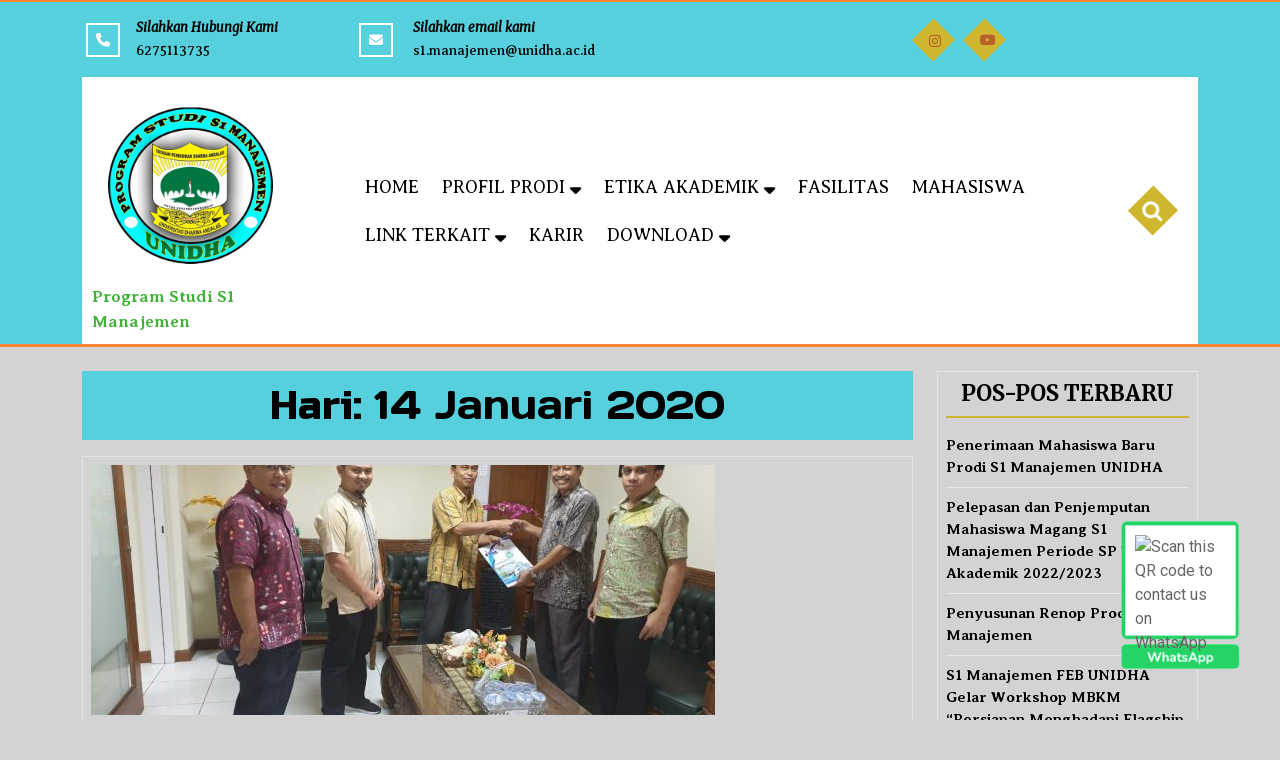

--- FILE ---
content_type: text/html; charset=UTF-8
request_url: https://manajemen.unidha.ac.id/2020/01/14/
body_size: 15180
content:
<!DOCTYPE html>
<html lang="id">
<head>
  <meta charset="UTF-8">
  <meta name="viewport" content="width=device-width">
  <title>Januari 14, 2020 &#8211; Program Studi S1 Manajemen</title>
<meta name='robots' content='max-image-preview:large' />
	<style>img:is([sizes="auto" i], [sizes^="auto," i]) { contain-intrinsic-size: 3000px 1500px }</style>
	<link rel='dns-prefetch' href='//fonts.googleapis.com' />
<link rel="alternate" type="application/rss+xml" title="Program Studi S1 Manajemen &raquo; Feed" href="https://manajemen.unidha.ac.id/feed/" />
<link rel="alternate" type="application/rss+xml" title="Program Studi S1 Manajemen &raquo; Umpan Komentar" href="https://manajemen.unidha.ac.id/comments/feed/" />
		<!-- This site uses the Google Analytics by MonsterInsights plugin v9.5.3 - Using Analytics tracking - https://www.monsterinsights.com/ -->
		<!-- Note: MonsterInsights is not currently configured on this site. The site owner needs to authenticate with Google Analytics in the MonsterInsights settings panel. -->
					<!-- No tracking code set -->
				<!-- / Google Analytics by MonsterInsights -->
		<script type="text/javascript">
/* <![CDATA[ */
window._wpemojiSettings = {"baseUrl":"https:\/\/s.w.org\/images\/core\/emoji\/15.1.0\/72x72\/","ext":".png","svgUrl":"https:\/\/s.w.org\/images\/core\/emoji\/15.1.0\/svg\/","svgExt":".svg","source":{"concatemoji":"https:\/\/manajemen.unidha.ac.id\/wp-includes\/js\/wp-emoji-release.min.js?ver=6.8.1"}};
/*! This file is auto-generated */
!function(i,n){var o,s,e;function c(e){try{var t={supportTests:e,timestamp:(new Date).valueOf()};sessionStorage.setItem(o,JSON.stringify(t))}catch(e){}}function p(e,t,n){e.clearRect(0,0,e.canvas.width,e.canvas.height),e.fillText(t,0,0);var t=new Uint32Array(e.getImageData(0,0,e.canvas.width,e.canvas.height).data),r=(e.clearRect(0,0,e.canvas.width,e.canvas.height),e.fillText(n,0,0),new Uint32Array(e.getImageData(0,0,e.canvas.width,e.canvas.height).data));return t.every(function(e,t){return e===r[t]})}function u(e,t,n){switch(t){case"flag":return n(e,"\ud83c\udff3\ufe0f\u200d\u26a7\ufe0f","\ud83c\udff3\ufe0f\u200b\u26a7\ufe0f")?!1:!n(e,"\ud83c\uddfa\ud83c\uddf3","\ud83c\uddfa\u200b\ud83c\uddf3")&&!n(e,"\ud83c\udff4\udb40\udc67\udb40\udc62\udb40\udc65\udb40\udc6e\udb40\udc67\udb40\udc7f","\ud83c\udff4\u200b\udb40\udc67\u200b\udb40\udc62\u200b\udb40\udc65\u200b\udb40\udc6e\u200b\udb40\udc67\u200b\udb40\udc7f");case"emoji":return!n(e,"\ud83d\udc26\u200d\ud83d\udd25","\ud83d\udc26\u200b\ud83d\udd25")}return!1}function f(e,t,n){var r="undefined"!=typeof WorkerGlobalScope&&self instanceof WorkerGlobalScope?new OffscreenCanvas(300,150):i.createElement("canvas"),a=r.getContext("2d",{willReadFrequently:!0}),o=(a.textBaseline="top",a.font="600 32px Arial",{});return e.forEach(function(e){o[e]=t(a,e,n)}),o}function t(e){var t=i.createElement("script");t.src=e,t.defer=!0,i.head.appendChild(t)}"undefined"!=typeof Promise&&(o="wpEmojiSettingsSupports",s=["flag","emoji"],n.supports={everything:!0,everythingExceptFlag:!0},e=new Promise(function(e){i.addEventListener("DOMContentLoaded",e,{once:!0})}),new Promise(function(t){var n=function(){try{var e=JSON.parse(sessionStorage.getItem(o));if("object"==typeof e&&"number"==typeof e.timestamp&&(new Date).valueOf()<e.timestamp+604800&&"object"==typeof e.supportTests)return e.supportTests}catch(e){}return null}();if(!n){if("undefined"!=typeof Worker&&"undefined"!=typeof OffscreenCanvas&&"undefined"!=typeof URL&&URL.createObjectURL&&"undefined"!=typeof Blob)try{var e="postMessage("+f.toString()+"("+[JSON.stringify(s),u.toString(),p.toString()].join(",")+"));",r=new Blob([e],{type:"text/javascript"}),a=new Worker(URL.createObjectURL(r),{name:"wpTestEmojiSupports"});return void(a.onmessage=function(e){c(n=e.data),a.terminate(),t(n)})}catch(e){}c(n=f(s,u,p))}t(n)}).then(function(e){for(var t in e)n.supports[t]=e[t],n.supports.everything=n.supports.everything&&n.supports[t],"flag"!==t&&(n.supports.everythingExceptFlag=n.supports.everythingExceptFlag&&n.supports[t]);n.supports.everythingExceptFlag=n.supports.everythingExceptFlag&&!n.supports.flag,n.DOMReady=!1,n.readyCallback=function(){n.DOMReady=!0}}).then(function(){return e}).then(function(){var e;n.supports.everything||(n.readyCallback(),(e=n.source||{}).concatemoji?t(e.concatemoji):e.wpemoji&&e.twemoji&&(t(e.twemoji),t(e.wpemoji)))}))}((window,document),window._wpemojiSettings);
/* ]]> */
</script>
<style id='wp-emoji-styles-inline-css' type='text/css'>

	img.wp-smiley, img.emoji {
		display: inline !important;
		border: none !important;
		box-shadow: none !important;
		height: 1em !important;
		width: 1em !important;
		margin: 0 0.07em !important;
		vertical-align: -0.1em !important;
		background: none !important;
		padding: 0 !important;
	}
</style>
<link rel='stylesheet' id='wp-block-library-css' href='https://manajemen.unidha.ac.id/wp-includes/css/dist/block-library/style.min.css?x61205' type='text/css' media='all' />
<style id='wp-block-library-theme-inline-css' type='text/css'>
.wp-block-audio :where(figcaption){color:#555;font-size:13px;text-align:center}.is-dark-theme .wp-block-audio :where(figcaption){color:#ffffffa6}.wp-block-audio{margin:0 0 1em}.wp-block-code{border:1px solid #ccc;border-radius:4px;font-family:Menlo,Consolas,monaco,monospace;padding:.8em 1em}.wp-block-embed :where(figcaption){color:#555;font-size:13px;text-align:center}.is-dark-theme .wp-block-embed :where(figcaption){color:#ffffffa6}.wp-block-embed{margin:0 0 1em}.blocks-gallery-caption{color:#555;font-size:13px;text-align:center}.is-dark-theme .blocks-gallery-caption{color:#ffffffa6}:root :where(.wp-block-image figcaption){color:#555;font-size:13px;text-align:center}.is-dark-theme :root :where(.wp-block-image figcaption){color:#ffffffa6}.wp-block-image{margin:0 0 1em}.wp-block-pullquote{border-bottom:4px solid;border-top:4px solid;color:currentColor;margin-bottom:1.75em}.wp-block-pullquote cite,.wp-block-pullquote footer,.wp-block-pullquote__citation{color:currentColor;font-size:.8125em;font-style:normal;text-transform:uppercase}.wp-block-quote{border-left:.25em solid;margin:0 0 1.75em;padding-left:1em}.wp-block-quote cite,.wp-block-quote footer{color:currentColor;font-size:.8125em;font-style:normal;position:relative}.wp-block-quote:where(.has-text-align-right){border-left:none;border-right:.25em solid;padding-left:0;padding-right:1em}.wp-block-quote:where(.has-text-align-center){border:none;padding-left:0}.wp-block-quote.is-large,.wp-block-quote.is-style-large,.wp-block-quote:where(.is-style-plain){border:none}.wp-block-search .wp-block-search__label{font-weight:700}.wp-block-search__button{border:1px solid #ccc;padding:.375em .625em}:where(.wp-block-group.has-background){padding:1.25em 2.375em}.wp-block-separator.has-css-opacity{opacity:.4}.wp-block-separator{border:none;border-bottom:2px solid;margin-left:auto;margin-right:auto}.wp-block-separator.has-alpha-channel-opacity{opacity:1}.wp-block-separator:not(.is-style-wide):not(.is-style-dots){width:100px}.wp-block-separator.has-background:not(.is-style-dots){border-bottom:none;height:1px}.wp-block-separator.has-background:not(.is-style-wide):not(.is-style-dots){height:2px}.wp-block-table{margin:0 0 1em}.wp-block-table td,.wp-block-table th{word-break:normal}.wp-block-table :where(figcaption){color:#555;font-size:13px;text-align:center}.is-dark-theme .wp-block-table :where(figcaption){color:#ffffffa6}.wp-block-video :where(figcaption){color:#555;font-size:13px;text-align:center}.is-dark-theme .wp-block-video :where(figcaption){color:#ffffffa6}.wp-block-video{margin:0 0 1em}:root :where(.wp-block-template-part.has-background){margin-bottom:0;margin-top:0;padding:1.25em 2.375em}
</style>
<style id='classic-theme-styles-inline-css' type='text/css'>
/*! This file is auto-generated */
.wp-block-button__link{color:#fff;background-color:#32373c;border-radius:9999px;box-shadow:none;text-decoration:none;padding:calc(.667em + 2px) calc(1.333em + 2px);font-size:1.125em}.wp-block-file__button{background:#32373c;color:#fff;text-decoration:none}
</style>
<style id='global-styles-inline-css' type='text/css'>
:root{--wp--preset--aspect-ratio--square: 1;--wp--preset--aspect-ratio--4-3: 4/3;--wp--preset--aspect-ratio--3-4: 3/4;--wp--preset--aspect-ratio--3-2: 3/2;--wp--preset--aspect-ratio--2-3: 2/3;--wp--preset--aspect-ratio--16-9: 16/9;--wp--preset--aspect-ratio--9-16: 9/16;--wp--preset--color--black: #000000;--wp--preset--color--cyan-bluish-gray: #abb8c3;--wp--preset--color--white: #ffffff;--wp--preset--color--pale-pink: #f78da7;--wp--preset--color--vivid-red: #cf2e2e;--wp--preset--color--luminous-vivid-orange: #ff6900;--wp--preset--color--luminous-vivid-amber: #fcb900;--wp--preset--color--light-green-cyan: #7bdcb5;--wp--preset--color--vivid-green-cyan: #00d084;--wp--preset--color--pale-cyan-blue: #8ed1fc;--wp--preset--color--vivid-cyan-blue: #0693e3;--wp--preset--color--vivid-purple: #9b51e0;--wp--preset--gradient--vivid-cyan-blue-to-vivid-purple: linear-gradient(135deg,rgba(6,147,227,1) 0%,rgb(155,81,224) 100%);--wp--preset--gradient--light-green-cyan-to-vivid-green-cyan: linear-gradient(135deg,rgb(122,220,180) 0%,rgb(0,208,130) 100%);--wp--preset--gradient--luminous-vivid-amber-to-luminous-vivid-orange: linear-gradient(135deg,rgba(252,185,0,1) 0%,rgba(255,105,0,1) 100%);--wp--preset--gradient--luminous-vivid-orange-to-vivid-red: linear-gradient(135deg,rgba(255,105,0,1) 0%,rgb(207,46,46) 100%);--wp--preset--gradient--very-light-gray-to-cyan-bluish-gray: linear-gradient(135deg,rgb(238,238,238) 0%,rgb(169,184,195) 100%);--wp--preset--gradient--cool-to-warm-spectrum: linear-gradient(135deg,rgb(74,234,220) 0%,rgb(151,120,209) 20%,rgb(207,42,186) 40%,rgb(238,44,130) 60%,rgb(251,105,98) 80%,rgb(254,248,76) 100%);--wp--preset--gradient--blush-light-purple: linear-gradient(135deg,rgb(255,206,236) 0%,rgb(152,150,240) 100%);--wp--preset--gradient--blush-bordeaux: linear-gradient(135deg,rgb(254,205,165) 0%,rgb(254,45,45) 50%,rgb(107,0,62) 100%);--wp--preset--gradient--luminous-dusk: linear-gradient(135deg,rgb(255,203,112) 0%,rgb(199,81,192) 50%,rgb(65,88,208) 100%);--wp--preset--gradient--pale-ocean: linear-gradient(135deg,rgb(255,245,203) 0%,rgb(182,227,212) 50%,rgb(51,167,181) 100%);--wp--preset--gradient--electric-grass: linear-gradient(135deg,rgb(202,248,128) 0%,rgb(113,206,126) 100%);--wp--preset--gradient--midnight: linear-gradient(135deg,rgb(2,3,129) 0%,rgb(40,116,252) 100%);--wp--preset--font-size--small: 13px;--wp--preset--font-size--medium: 20px;--wp--preset--font-size--large: 36px;--wp--preset--font-size--x-large: 42px;--wp--preset--spacing--20: 0.44rem;--wp--preset--spacing--30: 0.67rem;--wp--preset--spacing--40: 1rem;--wp--preset--spacing--50: 1.5rem;--wp--preset--spacing--60: 2.25rem;--wp--preset--spacing--70: 3.38rem;--wp--preset--spacing--80: 5.06rem;--wp--preset--shadow--natural: 6px 6px 9px rgba(0, 0, 0, 0.2);--wp--preset--shadow--deep: 12px 12px 50px rgba(0, 0, 0, 0.4);--wp--preset--shadow--sharp: 6px 6px 0px rgba(0, 0, 0, 0.2);--wp--preset--shadow--outlined: 6px 6px 0px -3px rgba(255, 255, 255, 1), 6px 6px rgba(0, 0, 0, 1);--wp--preset--shadow--crisp: 6px 6px 0px rgba(0, 0, 0, 1);}:where(.is-layout-flex){gap: 0.5em;}:where(.is-layout-grid){gap: 0.5em;}body .is-layout-flex{display: flex;}.is-layout-flex{flex-wrap: wrap;align-items: center;}.is-layout-flex > :is(*, div){margin: 0;}body .is-layout-grid{display: grid;}.is-layout-grid > :is(*, div){margin: 0;}:where(.wp-block-columns.is-layout-flex){gap: 2em;}:where(.wp-block-columns.is-layout-grid){gap: 2em;}:where(.wp-block-post-template.is-layout-flex){gap: 1.25em;}:where(.wp-block-post-template.is-layout-grid){gap: 1.25em;}.has-black-color{color: var(--wp--preset--color--black) !important;}.has-cyan-bluish-gray-color{color: var(--wp--preset--color--cyan-bluish-gray) !important;}.has-white-color{color: var(--wp--preset--color--white) !important;}.has-pale-pink-color{color: var(--wp--preset--color--pale-pink) !important;}.has-vivid-red-color{color: var(--wp--preset--color--vivid-red) !important;}.has-luminous-vivid-orange-color{color: var(--wp--preset--color--luminous-vivid-orange) !important;}.has-luminous-vivid-amber-color{color: var(--wp--preset--color--luminous-vivid-amber) !important;}.has-light-green-cyan-color{color: var(--wp--preset--color--light-green-cyan) !important;}.has-vivid-green-cyan-color{color: var(--wp--preset--color--vivid-green-cyan) !important;}.has-pale-cyan-blue-color{color: var(--wp--preset--color--pale-cyan-blue) !important;}.has-vivid-cyan-blue-color{color: var(--wp--preset--color--vivid-cyan-blue) !important;}.has-vivid-purple-color{color: var(--wp--preset--color--vivid-purple) !important;}.has-black-background-color{background-color: var(--wp--preset--color--black) !important;}.has-cyan-bluish-gray-background-color{background-color: var(--wp--preset--color--cyan-bluish-gray) !important;}.has-white-background-color{background-color: var(--wp--preset--color--white) !important;}.has-pale-pink-background-color{background-color: var(--wp--preset--color--pale-pink) !important;}.has-vivid-red-background-color{background-color: var(--wp--preset--color--vivid-red) !important;}.has-luminous-vivid-orange-background-color{background-color: var(--wp--preset--color--luminous-vivid-orange) !important;}.has-luminous-vivid-amber-background-color{background-color: var(--wp--preset--color--luminous-vivid-amber) !important;}.has-light-green-cyan-background-color{background-color: var(--wp--preset--color--light-green-cyan) !important;}.has-vivid-green-cyan-background-color{background-color: var(--wp--preset--color--vivid-green-cyan) !important;}.has-pale-cyan-blue-background-color{background-color: var(--wp--preset--color--pale-cyan-blue) !important;}.has-vivid-cyan-blue-background-color{background-color: var(--wp--preset--color--vivid-cyan-blue) !important;}.has-vivid-purple-background-color{background-color: var(--wp--preset--color--vivid-purple) !important;}.has-black-border-color{border-color: var(--wp--preset--color--black) !important;}.has-cyan-bluish-gray-border-color{border-color: var(--wp--preset--color--cyan-bluish-gray) !important;}.has-white-border-color{border-color: var(--wp--preset--color--white) !important;}.has-pale-pink-border-color{border-color: var(--wp--preset--color--pale-pink) !important;}.has-vivid-red-border-color{border-color: var(--wp--preset--color--vivid-red) !important;}.has-luminous-vivid-orange-border-color{border-color: var(--wp--preset--color--luminous-vivid-orange) !important;}.has-luminous-vivid-amber-border-color{border-color: var(--wp--preset--color--luminous-vivid-amber) !important;}.has-light-green-cyan-border-color{border-color: var(--wp--preset--color--light-green-cyan) !important;}.has-vivid-green-cyan-border-color{border-color: var(--wp--preset--color--vivid-green-cyan) !important;}.has-pale-cyan-blue-border-color{border-color: var(--wp--preset--color--pale-cyan-blue) !important;}.has-vivid-cyan-blue-border-color{border-color: var(--wp--preset--color--vivid-cyan-blue) !important;}.has-vivid-purple-border-color{border-color: var(--wp--preset--color--vivid-purple) !important;}.has-vivid-cyan-blue-to-vivid-purple-gradient-background{background: var(--wp--preset--gradient--vivid-cyan-blue-to-vivid-purple) !important;}.has-light-green-cyan-to-vivid-green-cyan-gradient-background{background: var(--wp--preset--gradient--light-green-cyan-to-vivid-green-cyan) !important;}.has-luminous-vivid-amber-to-luminous-vivid-orange-gradient-background{background: var(--wp--preset--gradient--luminous-vivid-amber-to-luminous-vivid-orange) !important;}.has-luminous-vivid-orange-to-vivid-red-gradient-background{background: var(--wp--preset--gradient--luminous-vivid-orange-to-vivid-red) !important;}.has-very-light-gray-to-cyan-bluish-gray-gradient-background{background: var(--wp--preset--gradient--very-light-gray-to-cyan-bluish-gray) !important;}.has-cool-to-warm-spectrum-gradient-background{background: var(--wp--preset--gradient--cool-to-warm-spectrum) !important;}.has-blush-light-purple-gradient-background{background: var(--wp--preset--gradient--blush-light-purple) !important;}.has-blush-bordeaux-gradient-background{background: var(--wp--preset--gradient--blush-bordeaux) !important;}.has-luminous-dusk-gradient-background{background: var(--wp--preset--gradient--luminous-dusk) !important;}.has-pale-ocean-gradient-background{background: var(--wp--preset--gradient--pale-ocean) !important;}.has-electric-grass-gradient-background{background: var(--wp--preset--gradient--electric-grass) !important;}.has-midnight-gradient-background{background: var(--wp--preset--gradient--midnight) !important;}.has-small-font-size{font-size: var(--wp--preset--font-size--small) !important;}.has-medium-font-size{font-size: var(--wp--preset--font-size--medium) !important;}.has-large-font-size{font-size: var(--wp--preset--font-size--large) !important;}.has-x-large-font-size{font-size: var(--wp--preset--font-size--x-large) !important;}
:where(.wp-block-post-template.is-layout-flex){gap: 1.25em;}:where(.wp-block-post-template.is-layout-grid){gap: 1.25em;}
:where(.wp-block-columns.is-layout-flex){gap: 2em;}:where(.wp-block-columns.is-layout-grid){gap: 2em;}
:root :where(.wp-block-pullquote){font-size: 1.5em;line-height: 1.6;}
</style>
<link rel='stylesheet' id='amin-chat-button-style-css' href='https://manajemen.unidha.ac.id/wp-content/plugins/amin-chat-button/style.css?x61205' type='text/css' media='all' />
<link rel='stylesheet' id='CNACB_styles-css' href='https://manajemen.unidha.ac.id/wp-content/plugins/call-now-and-chat-buttons/css/styles.css?x61205' type='text/css' media='all' />
<link rel='stylesheet' id='bootstrap-icons-css' href='https://manajemen.unidha.ac.id/wp-content/plugins/call-now-and-chat-buttons/css/bootstrap-icons.min.css?x61205' type='text/css' media='all' />
<link rel='stylesheet' id='campus-education-font-css' href='//fonts.googleapis.com/css?family=ABeeZee%3Aital%400%3B1%7CAbril+Fatfac%7CAcme%7CAllura%7CAmatic+SC%3Awght%40400%3B700%7CAnton%7CArchitects+Daughter%7CArchivo%3Aital%2Cwght%400%2C100%3B0%2C200%3B0%2C300%3B0%2C400%3B0%2C500%3B0%2C600%3B0%2C700%3B0%2C800%3B0%2C900%3B1%2C100%3B1%2C200%3B1%2C300%3B1%2C400%3B1%2C500%3B1%2C600%3B1%2C700%3B1%2C800%3B1%2C900%7CArimo%3Aital%2Cwght%400%2C400%3B0%2C500%3B0%2C600%3B0%2C700%3B1%2C400%3B1%2C500%3B1%2C600%3B1%2C700%7CArsenal%3Aital%2Cwght%400%2C400%3B0%2C700%3B1%2C400%3B1%2C700%7CArvo%3Aital%2Cwght%400%2C400%3B0%2C700%3B1%2C400%3B1%2C700%7CAlegreya%3Aital%2Cwght%400%2C400%3B0%2C500%3B0%2C600%3B0%2C700%3B0%2C800%3B0%2C900%3B1%2C400%3B1%2C500%3B1%2C600%3B1%2C700%3B1%2C800%3B1%2C900%7CAsap%3Aital%2Cwght%400%2C100%3B0%2C200%3B0%2C300%3B0%2C400%3B0%2C500%3B0%2C600%3B0%2C700%3B0%2C800%3B0%2C900%3B1%2C100%3B1%2C200%3B1%2C300%3B1%2C400%3B1%2C500%3B1%2C600%3B1%2C700%3B1%2C800%3B1%2C900%7CAssistant%3Awght%40200%3B300%3B400%3B500%3B600%3B700%3B800%7CAlfa+Slab+One%7CAveria+Serif+Libre%3Aital%2Cwght%400%2C300%3B0%2C400%3B0%2C700%3B1%2C300%3B1%2C400%3B1%2C700%7CBangers%7CBoogaloo%7CBad+Script%7CBarlow%3Aital%2Cwght%400%2C100%3B0%2C200%3B0%2C300%3B0%2C400%3B0%2C500%3B0%2C600%3B0%2C700%3B0%2C800%3B0%2C900%3B1%2C100%3B1%2C200%3B1%2C300%3B1%2C400%3B1%2C500%3B1%2C600%3B1%2C700%3B1%2C800%3B1%2C900%7CBarlow+Condensed%3Aital%2Cwght%400%2C100%3B0%2C200%3B0%2C300%3B0%2C400%3B0%2C500%3B0%2C600%3B0%2C700%3B0%2C800%3B0%2C900%3B1%2C100%3B1%2C200%3B1%2C300%3B1%2C400%3B1%2C500%3B1%2C600%3B1%2C700%3B1%2C800%3B1%2C900%7CBerkshire+Swash%7CBitter%3Aital%2Cwght%400%2C100%3B0%2C200%3B0%2C300%3B0%2C400%3B0%2C500%3B0%2C600%3B0%2C700%3B0%2C800%3B0%2C900%3B1%2C100%3B1%2C200%3B1%2C300%3B1%2C400%3B1%2C500%3B1%2C600%3B1%2C700%3B1%2C800%3B1%2C900%7CBree+Serif%7CBenchNine%3Awght%40300%3B400%3B700%7CCabin%3Aital%2Cwght%400%2C400%3B0%2C500%3B0%2C600%3B0%2C700%3B1%2C400%3B1%2C500%3B1%2C600%3B1%2C700%7CCardo%3Aital%2Cwght%400%2C400%3B0%2C700%3B1%2C400%7CCourgette%7CCaveat%3Awght%40400%3B500%3B600%3B700%7CCaveat+Brush%7CCherry+Swash%3Awght%40400%3B700%7CComfortaa%3Awght%40300%3B400%3B500%3B600%3B700%7CCormorant+Garamond%3Aital%2Cwght%400%2C300%3B0%2C400%3B0%2C500%3B0%2C600%3B0%2C700%3B1%2C300%3B1%2C400%3B1%2C500%3B1%2C600%3B1%2C700%7CCrimson+Text%3Aital%2Cwght%400%2C400%3B0%2C600%3B0%2C700%3B1%2C400%3B1%2C600%3B1%2C700%7CCuprum%3Aital%2Cwght%400%2C400%3B0%2C500%3B0%2C600%3B0%2C700%3B1%2C400%3B1%2C500%3B1%2C600%3B1%2C700%7CCookie%7CComing+Soon%7CCharm%3Awght%40400%3B700%7CChewy%7CDays+One%7CDM+Serif+Display%3Aital%400%3B1%7CDosis%3Awght%40200%3B300%3B400%3B500%3B600%3B700%3B800%7CEB+Garamond%3Aital%2Cwght%400%2C400%3B0%2C500%3B0%2C600%3B0%2C700%3B0%2C800%3B1%2C400%3B1%2C500%3B1%2C600%3B1%2C700%3B1%2C800%7CEconomica%3Aital%2Cwght%400%2C400%3B0%2C700%3B1%2C400%3B1%2C700%7CEpilogue%3Aital%2Cwght%400%2C100%3B0%2C200%3B0%2C300%3B0%2C400%3B0%2C500%3B0%2C600%3B0%2C700%3B0%2C800%3B0%2C900%3B1%2C100%3B1%2C200%3B1%2C300%3B1%2C400%3B1%2C500%3B1%2C600%3B1%2C700%3B1%2C800%3B1%2C900%7CExo+2%3Aital%2Cwght%400%2C100%3B0%2C200%3B0%2C300%3B0%2C400%3B0%2C500%3B0%2C600%3B0%2C700%3B0%2C800%3B0%2C900%3B1%2C100%3B1%2C200%3B1%2C300%3B1%2C400%3B1%2C500%3B1%2C600%3B1%2C700%3B1%2C800%3B1%2C900%7CFamiljen+Grotesk%3Aital%2Cwght%400%2C400%3B0%2C500%3B0%2C600%3B0%2C700%3B1%2C400%3B1%2C500%3B1%2C600%3B1%2C700%7CFira+Sans%3Aital%2Cwght%400%2C100%3B0%2C200%3B0%2C300%3B0%2C400%3B0%2C500%3B0%2C600%3B0%2C700%3B0%2C800%3B0%2C900%3B1%2C100%3B1%2C200%3B1%2C300%3B1%2C400%3B1%2C500%3B1%2C600%3B1%2C700%3B1%2C800%3B1%2C900%7CFredoka+One%7CFjalla+One%7CFrancois+One%7CFrank+Ruhl+Libre%3Awght%40300%3B400%3B500%3B700%3B900%7CGabriela%7CGloria+Hallelujah%7CGreat+Vibes%7CHandlee%7CHammersmith+One%7CHeebo%3Awght%40100%3B200%3B300%3B400%3B500%3B600%3B700%3B800%3B900%7CHind%3Awght%40300%3B400%3B500%3B600%3B700%7CInconsolata%3Awght%40200%3B300%3B400%3B500%3B600%3B700%3B800%3B900%7CIndie+Flower%7CIM+Fell+English+SC%7CJulius+Sans+One%7CJomhuria%7CJosefin+Slab%3Aital%2Cwght%400%2C100%3B0%2C200%3B0%2C300%3B0%2C400%3B0%2C500%3B0%2C600%3B0%2C700%3B1%2C100%3B1%2C200%3B1%2C300%3B1%2C400%3B1%2C500%3B1%2C600%3B1%2C700%7CJosefin+Sans%3Aital%2Cwght%400%2C100%3B0%2C200%3B0%2C300%3B0%2C400%3B0%2C500%3B0%2C600%3B0%2C700%3B1%2C100%3B1%2C200%3B1%2C300%3B1%2C400%3B1%2C500%3B1%2C600%3B1%2C700%7CJost%3Aital%2Cwght%400%2C100%3B0%2C200%3B0%2C300%3B0%2C400%3B0%2C500%3B0%2C600%3B0%2C700%3B0%2C800%3B0%2C900%3B1%2C100%3B1%2C200%3B1%2C300%3B1%2C400%3B1%2C500%3B1%2C600%3B1%2C700%3B1%2C800%3B1%2C900%7CKaisei+HarunoUmi%3Awght%40400%3B500%3B700%7CKanit%3Aital%2Cwght%400%2C100%3B0%2C200%3B0%2C300%3B0%2C400%3B0%2C500%3B0%2C600%3B0%2C700%3B0%2C800%3B0%2C900%3B1%2C100%3B1%2C200%3B1%2C300%3B1%2C400%3B1%2C500%3B1%2C600%3B1%2C700%3B1%2C800%3B1%2C900%7CKaushan+Script%7CKrub%3Aital%2Cwght%400%2C200%3B0%2C300%3B0%2C400%3B0%2C500%3B0%2C600%3B0%2C700%3B1%2C200%3B1%2C300%3B1%2C400%3B1%2C500%3B1%2C600%3B1%2C700%7CLato%3Aital%2Cwght%400%2C100%3B0%2C300%3B0%2C400%3B0%2C700%3B0%2C900%3B1%2C100%3B1%2C300%3B1%2C400%3B1%2C700%3B1%2C900%7CLora%3Aital%2Cwght%400%2C400%3B0%2C500%3B0%2C600%3B0%2C700%3B1%2C400%3B1%2C500%3B1%2C600%3B1%2C700%7CLibre+Baskerville%3Aital%2Cwght%400%2C400%3B0%2C700%3B1%2C400%7CLobster%7CLobster+Two%3Aital%2Cwght%400%2C400%3B0%2C700%3B1%2C400%3B1%2C700%7CMerriweather%3Aital%2Cwght%400%2C300%3B0%2C400%3B0%2C700%3B0%2C900%3B1%2C300%3B1%2C400%3B1%2C700%3B1%2C900%7CMonda%3Awght%40400%3B700%7CMontserrat%3Aital%2Cwght%400%2C100%3B0%2C200%3B0%2C300%3B0%2C400%3B0%2C500%3B0%2C600%3B0%2C700%3B0%2C800%3B0%2C900%3B1%2C100%3B1%2C200%3B1%2C300%3B1%2C400%3B1%2C500%3B1%2C600%3B1%2C700%3B1%2C800%3B1%2C900%7CMulish%3Aital%2Cwght%400%2C200%3B0%2C300%3B0%2C400%3B0%2C500%3B0%2C600%3B0%2C700%3B0%2C800%3B0%2C900%3B1%2C200%3B1%2C300%3B1%2C400%3B1%2C500%3B1%2C600%3B1%2C700%3B1%2C800%3B1%2C900%7CMarck+Script%7CMarcellus%7CMerienda+One%7CMonda%3Awght%40400%3B700%7CNoto+Serif%3Aital%2Cwght%400%2C400%3B0%2C700%3B1%2C400%3B1%2C700%7CNunito+Sans%3Aital%2Cwght%400%2C200%3B0%2C300%3B0%2C400%3B0%2C600%3B0%2C700%3B0%2C800%3B0%2C900%3B1%2C200%3B1%2C300%3B1%2C400%3B1%2C600%3B1%2C700%3B1%2C800%3B1%2C900%7COpen+Sans%3Aital%2Cwght%400%2C300%3B0%2C400%3B0%2C500%3B0%2C600%3B0%2C700%3B0%2C800%3B1%2C300%3B1%2C400%3B1%2C500%3B1%2C600%3B1%2C700%3B1%2C800%7COverpass%3Aital%2Cwght%400%2C100%3B0%2C200%3B0%2C300%3B0%2C400%3B0%2C500%3B0%2C600%3B0%2C700%3B0%2C800%3B0%2C900%3B1%2C100%3B1%2C200%3B1%2C300%3B1%2C400%3B1%2C500%3B1%2C600%3B1%2C700%3B1%2C800%3B1%2C900%7COverpass+Mono%3Awght%40300%3B400%3B500%3B600%3B700%7COxygen%3Awght%40300%3B400%3B700%7COswald%3Awght%40200%3B300%3B400%3B500%3B600%3B700%7COrbitron%3Awght%40400%3B500%3B600%3B700%3B800%3B900%7CPatua+One%7CPacifico%7CPadauk%3Awght%40400%3B700%7CPlayball%7CPlayfair+Display%3Aital%2Cwght%400%2C400%3B0%2C500%3B0%2C600%3B0%2C700%3B0%2C800%3B0%2C900%3B1%2C400%3B1%2C500%3B1%2C600%3B1%2C700%3B1%2C800%3B1%2C900%7CPrompt%3Aital%2Cwght%400%2C100%3B0%2C200%3B0%2C300%3B0%2C400%3B0%2C500%3B0%2C600%3B0%2C700%3B0%2C800%3B0%2C900%3B1%2C100%3B1%2C200%3B1%2C300%3B1%2C400%3B1%2C500%3B1%2C600%3B1%2C700%3B1%2C800%3B1%2C900%7CPT+Sans%3Aital%2Cwght%400%2C400%3B0%2C700%3B1%2C400%3B1%2C700%7CPT+Serif%3Aital%2Cwght%400%2C400%3B0%2C700%3B1%2C400%3B1%2C700%7CPhilosopher%3Aital%2Cwght%400%2C400%3B0%2C700%3B1%2C400%3B1%2C700%7CPermanent+Marker%7CPoiret+One%7CPoppins%3Aital%2Cwght%400%2C100%3B0%2C200%3B0%2C300%3B0%2C400%3B0%2C500%3B0%2C600%3B0%2C700%3B0%2C800%3B0%2C900%3B1%2C100%3B1%2C200%3B1%2C300%3B1%2C400%3B1%2C500%3B1%2C600%3B1%2C700%3B1%2C800%3B1%2C900%7CPrata%7CQuicksand%3Awght%40300%3B400%3B500%3B600%3B700%7CQuattrocento+Sans%3Aital%2Cwght%400%2C400%3B0%2C700%3B1%2C400%3B1%2C700%7CRaleway%3Aital%2Cwght%400%2C100%3B0%2C200%3B0%2C300%3B0%2C400%3B0%2C500%3B0%2C600%3B0%2C700%3B0%2C800%3B0%2C900%3B1%2C100%3B1%2C200%3B1%2C300%3B1%2C400%3B1%2C500%3B1%2C600%3B1%2C700%3B1%2C800%3B1%2C900%7CRubik%3Aital%2Cwght%400%2C300%3B0%2C400%3B0%2C500%3B0%2C600%3B0%2C700%3B0%2C800%3B0%2C900%3B1%2C300%3B1%2C400%3B1%2C500%3B1%2C600%3B1%2C700%3B1%2C800%3B1%2C900%7CRoboto%3Aital%2Cwght%400%2C100%3B0%2C300%3B0%2C400%3B0%2C500%3B0%2C700%3B0%2C900%3B1%2C100%3B1%2C300%3B1%2C400%3B1%2C500%3B1%2C700%3B1%2C900%7CRoboto+Condensed%3Aital%2Cwght%400%2C300%3B0%2C400%3B0%2C700%3B1%2C300%3B1%2C400%3B1%2C700%7CRokkitt%3Awght%40100%3B200%3B300%3B400%3B500%3B600%3B700%3B800%3B900%7CRopa+Sans%3Aital%400%3B1%7CRusso+One%7CRighteous%7CSaira%3Aital%2Cwght%400%2C100%3B0%2C200%3B0%2C300%3B0%2C400%3B0%2C500%3B0%2C600%3B0%2C700%3B0%2C800%3B0%2C900%3B1%2C100%3B1%2C200%3B1%2C300%3B1%2C400%3B1%2C500%3B1%2C600%3B1%2C700%3B1%2C800%3B1%2C900%7CSatisfy%7CSen%3Awght%40400%3B700%3B800%7CSlabo+13px%7CSlabo+27px%7CSource+Sans+Pro%3Aital%2Cwght%400%2C200%3B0%2C300%3B0%2C400%3B0%2C600%3B0%2C700%3B0%2C900%3B1%2C200%3B1%2C300%3B1%2C400%3B1%2C600%3B1%2C700%3B1%2C900%7CShadows+Into+Light+Two%7CShadows+Into+Light%7CSacramento%7CSail%7CShrikhand%7CLeague+Spartan%3Awght%40100%3B200%3B300%3B400%3B500%3B600%3B700%3B800%3B900%7CStaatliches%7CStylish%7CTangerine%3Awght%40400%3B700%7CTitillium+Web%3Aital%2Cwght%400%2C200%3B0%2C300%3B0%2C400%3B0%2C600%3B0%2C700%3B0%2C900%3B1%2C200%3B1%2C300%3B1%2C400%3B1%2C600%3B1%2C700%7CTrirong%3Aital%2Cwght%400%2C100%3B0%2C200%3B0%2C300%3B0%2C400%3B0%2C500%3B0%2C600%3B0%2C700%3B0%2C800%3B0%2C900%3B1%2C100%3B1%2C200%3B1%2C300%3B1%2C400%3B1%2C500%3B1%2C600%3B1%2C700%3B1%2C800%3B1%2C900%7CUbuntu%3Aital%2Cwght%400%2C300%3B0%2C400%3B0%2C500%3B0%2C700%3B1%2C300%3B1%2C400%3B1%2C500%3B1%2C700%7CUnica+One%7CVT323%7CVarela+Round%7CVampiro+One%7CVollkorn%3Aital%2Cwght%400%2C400%3B0%2C500%3B0%2C600%3B0%2C700%3B0%2C800%3B0%2C900%3B1%2C400%3B1%2C500%3B1%2C600%3B1%2C700%3B1%2C800%3B1%2C900%7CVolkhov%3Aital%2Cwght%400%2C400%3B0%2C700%3B1%2C400%3B1%2C700%7CWork+Sans%3Aital%2Cwght%400%2C100%3B0%2C200%3B0%2C300%3B0%2C400%3B0%2C500%3B0%2C600%3B0%2C700%3B0%2C800%3B0%2C900%3B1%2C100%3B1%2C200%3B1%2C300%3B1%2C400%3B1%2C500%3B1%2C600%3B1%2C700%3B1%2C800%3B1%2C900%7CYanone+Kaffeesatz%3Awght%40200%3B300%3B400%3B500%3B600%3B700%7CYeseva+One%7CZCOOL+XiaoWei&#038;ver=6.8.1' type='text/css' media='all' />
<link rel='stylesheet' id='bootstrap-css-css' href='https://manajemen.unidha.ac.id/wp-content/themes/campus-education/css/bootstrap.css?x61205' type='text/css' media='all' />
<link rel='stylesheet' id='campus-education-basic-style-css' href='https://manajemen.unidha.ac.id/wp-content/themes/campus-education/style.css?x61205' type='text/css' media='all' />
<style id='campus-education-basic-style-inline-css' type='text/css'>

		p,span{
		    color:#000000!important;
		    font-family: Days One;
		    font-size: ;
		}
		a{
		    color:#000000!important;
		    font-family: Averia Serif Libre;
		}
		li{
		    color:#000000!important;
		    font-family: Architects Daughter;
		}
		h1{
		    color:#000000!important;
		    font-family: Russo One!important;
		    font-size: !important;
		}
		h2{
		    color:#000000!important;
		    font-family: Cardo!important;
		    font-size: !important;
		}
		h3{
		    color:#000000!important;
		    font-family: !important;
		    font-size: !important;
		}
		h4{
		    color:#000000!important;
		    font-family: !important;
		    font-size: !important;
		}
		h5{
		    color:#000000!important;
		    font-family: !important;
		    font-size: !important;
		}
		h6{
		    color:#000000!important;
		    font-family: !important;
		    font-size: !important;
		}
	
 #footer input[type="submit"], .bradcrumbs a:hover, .bradcrumbs span, #sidebar .tagcloud a:hover, .nav-menu ul ul a, .page-template-custom-front-page .top-bar, .top-bar, h1.page-title, h1.search-title , #slider .carousel-control-prev-icon, #slider .carousel-control-next-icon, .woocommerce span.onsale, .woocommerce #respond input#submit, .woocommerce a.button, .woocommerce button.button, .woocommerce input.button,.woocommerce #respond input#submit.alt, .woocommerce a.button.alt, .woocommerce button.button.alt, .woocommerce input.button.alt, nav.woocommerce-MyAccount-navigation ul li, .post-info, .blogbtn a, .inner, .footerinner .tagcloud a:hover, #sidebar input[type="submit"], .pagination .current,  .tags a:hover, #comments a.comment-reply-link, .pagination a:hover,.post-categories li a,.navigation .nav-previous a, .navigation .nav-next a,.bradcrumbs a, .bradcrumbs span,span.page-links-title, .page-links .current .page-number,.page-links a span:hover,.wp-block-search__button,.widget_calendar td#today,#sidebar .wp-block-tag-cloud a:hover,.wp-block-calendar td#today,.footerinner .wp-block-tag-cloud a:hover,.footerinner .widget_calendar td a, .wp-block-calendar td a,.wp-block-tag-cloud a:hover,a.wc-block-components-totals-coupon-link, .woocommerce-account .addresses .title .edit,a.components-button.wc-block-components-button.wp-element-button.wc-block-cart__submit-button.contained, a.wc-block-components-checkout-return-to-cart-button, .wc-block-components-totals-coupon__button.contained, button.wc-block-components-checkout-place-order-button,a.wp-block-button__link.add_to_cart_button.ajax_add_to_cart, a.wc-block-components-button.wp-element-button.wc-block-cart__submit-button.contained,.woocommerce a.added_to_cart.wc-forward, .grid-post-info{background-color: #56d0dd;}.wc-block-grid__product-onsale{background-color: #56d0dd!important;}.wc-block-grid__product-onsale{border-color: #56d0dd!important;} .nav-menu ul li a:active, .nav-menu ul li a:hover, #sidebar ul li a:hover, a, .nav-menu a:hover, .blog-sec h2 a, .more-btn a, .border-image i, .footerinner ul li a:hover,  span.post-title , .tags a i,.more-btn a,#wrapper .related-posts h3 a{color: #56d0dd;}  #sidebar form, .pagination .current, .pagination a:hover, .tags a:hover, .nav-menu ul ul,.more-btn a,span.page-links-title,#footer h3,#footer .wp-block-search__label,#footer h2,.footerinner .tagcloud a:hover,.footerinner .wp-block-tag-cloud a:hover  {border-color: #56d0dd;} 
		@media screen and (max-width:1000px){
			.nav-menu .current_page_item > a, .nav-menu .current-menu-item > a, .nav-menu .current_page_ancestor > a, nav-menu ul li a:hover{color: #56d0dd;} }  .nav-menu ul ul a:hover{border-left-color: #56d0dd;} 
		@media screen and (max-width:1000px){
			 .nav-menu ul li a:hover{border-left-color: #56d0dd} } input[type="submit"], a.button, #comments a.comment-reply-link:hover, span.page-number, .nav-menu ul ul a:hover, .donate-link:hover, #slider, .more-btn a:hover, .woocommerce #respond input#submit:hover, .woocommerce a.button:hover, .woocommerce button.button:hover, .woocommerce input.button:hover,.woocommerce #respond input#submit.alt:hover, .woocommerce a.button.alt:hover, .woocommerce button.button.alt:hover, .woocommerce input.button.alt:hover, .blogbtn a:hover, #footer , #comments input[type="submit"].submit, .diamond, .diamond1, hr.hr-border, a.wp-block-button__link.add_to_cart_button.ajax_add_to_cart:hover {background-color: #ceb62f;} p.bold-font, .nav-menu a, .social-media i:hover, .logo p, #welcome-campus h2, #welcome-campus h3 a, #welcome-campus p, .description p, .title-box h1, #wrapper h1, .contact-details p a, .donate-link a, .logo h1 a, .logo p.site-title a,.post-info span,.post-info i, .blogbtn a, #sidebar h3,.tags a:hover, #comments a.comment-reply-link, #footer .copyright p, #footer .copyright p a,.bradcrumbs a:hover,#sidebar .wp-block-search__label,#sidebar .widget h2, .woocommerce-account .addresses .title .edit,a.wp-block-button__link.add_to_cart_button.ajax_add_to_cart,a.wc-block-components-button.wp-element-button.wc-block-cart__submit-button.contained,.woocommerce a.added_to_cart.wc-forward{color: #ceb62f;}#sidebar h3, .pagination span, .pagination a, .donate-link,#sidebar .wp-block-search__label, #sidebar .widget h2{border-color: #ceb62f;}body{max-width: 100%;}#slider img{opacity:0.4}#slider .carousel-caption, #slider .inner_carousel, #slider .inner_carousel h1{text-align:center;}#slider .carousel-control-prev-icon:hover,#slider .carousel-control-next-icon:hover{background-color: #f7a555 !important;}.blog-sec, .blog-sec h2, .post-info,.blog-sec .blogbtn{ text-align: left;} .top-bar{border-top: 2px solid #ff8634;} .more-btn a, .blogbtn a, #comments input[type="submit"].submit{padding-top: px; padding-bottom: px; padding-left: px; padding-right: px; display:inline-block;}.more-btn a, .blogbtn a, #comments input[type="submit"].submit{border-radius: px;}.blogbtn a{font-weight: ;}.blogbtn a{letter-spacing: 0px;}
	@keyframes pulse {
		0% { transform: scale(1); }
		50% { transform: scale(1.1); }
		100% { transform: scale(1); }
	}

	@keyframes rubberBand {
		0% { transform: scale(1); }
		30% { transform: scaleX(1.25) scaleY(0.75); }
		40% { transform: scaleX(0.75) scaleY(1.25); }
		50% { transform: scale(1); }
	}

	@keyframes swing {
		20% { transform: rotate(15deg); }
		40% { transform: rotate(-10deg); }
		60% { transform: rotate(5deg); }
		80% { transform: rotate(-5deg); }
		100% { transform: rotate(0deg); }
	}

	@keyframes tada {
		0% { transform: scale(1); }
		10%, 20% { transform: scale(0.9) rotate(-3deg); }
		30%, 50%, 70%, 90% { transform: scale(1.1) rotate(3deg); }
		40%, 60%, 80% { transform: scale(1.1) rotate(-3deg); }
		100% { transform: scale(1) rotate(0); }
	}

	@keyframes jello {
		0%, 11.1%, 100% { transform: none; }
		22.2% { transform: skewX(-12.5deg) skewY(-12.5deg); }
		33.3% { transform: skewX(6.25deg) skewY(6.25deg); }
		44.4% { transform: skewX(-3.125deg) skewY(-3.125deg); }
		55.5% { transform: skewX(1.5625deg) skewY(1.5625deg); }
		66.6% { transform: skewX(-0.78125deg) skewY(-0.78125deg); }
		77.7% { transform: skewX(0.390625deg) skewY(0.390625deg); }
		88.8% { transform: skewX(-0.1953125deg) skewY(-0.1953125deg); }
	}#footer h3, #footer h2, #footer .wp-block-search__label{font-size: 26px; }#footer h3, #footer h2, #footer .wp-block-search__label{font-weight: 600;}#footer h3{text-align: left;}#footer .widget ul{text-align: left;}#footer h3{text-transform: Capitalize;}#footer h3{letter-spacing: px;}#footer {}.inner{padding-top: px; padding-bottom: px; }#footer .copyright p{text-align: center;}#footer .copyright p{font-size: px;}#footer .copyright p,#footer .copyright a{color: !important;}.back-to-top{color: !important;}.back-to-top{background-color: !important;}.back-to-top::before{border-bottom-color: !important;} .page-template-custom-front-page .menu-sec{position: static; }  .page-template-custom-front-page .top-bar{border-bottom: 2px solid#56d0dd;}  .page-template-custom-front-page .top-header{margin: 0;} .top-header{padding-top: px; padding-bottom: px; }.woocommerce ul.products li.product, .woocommerce-page ul.products li.product{padding-top: 10px; padding-bottom: 10px; padding-left: 10px; padding-right: 10px;}.woocommerce ul.products li.product, .woocommerce-page ul.products li.product{border-radius: px;}.woocommerce ul.products li.product, .woocommerce-page ul.products li.product{box-shadow: 0px 0px 0px #eee;}.woocommerce ul.products li.product .button, .woocommerce div.product form.cart .button, a.button.wc-forward, .woocommerce .cart .button, .woocommerce .cart input.button, .woocommerce #payment #place_order, .woocommerce-page #payment #place_order, button.woocommerce-button.button.woocommerce-form-login__submit, .woocommerce button.button:disabled, .woocommerce button.button:disabled[disabled]{padding-top: 10px; padding-bottom: 10px; padding-left: 15px; padding-right: 15px;}.woocommerce ul.products li.product .button, .woocommerce div.product form.cart .button, a.button.wc-forward, .woocommerce .cart .button, .woocommerce .cart input.button, a.checkout-button.button.alt.wc-forward, .woocommerce #payment #place_order, .woocommerce-page #payment #place_order, button.woocommerce-button.button.woocommerce-form-login__submit{border-radius: px;}.woocommerce span.onsale {padding-top: px; padding-bottom: px; padding-left: px; padding-right: px;}.woocommerce span.onsale {border-radius: 50px;}.woocommerce ul.products li.product .onsale{ left:auto; right:0;}.woocommerce span.onsale {font-size: 13px;}#comments textarea{ width:100%;}#footer .copyright a i{color: #13182c!important;}#footer .copyright{text-align: Center;}#footer .copyright a i{font-size: px;}#footer{background-position: center center!important;}#footer{background-attachment: scroll;}.navigation nav.pagination{justify-content: right;}.related-posts .blog-sec .post-info span:after{ content: "|"; padding-left:10px;}.related-posts .blog-sec .post-info span:last-child:after{ content: none;} .fixed-header{ padding-top: 0px; padding-bottom: px}.nav-menu li a{font-size: 18px;}.nav-menu li a{font-weight: 100;}.nav-menu li a{ text-transform: uppercase;}.contact-details i{font-size: 14px;}.social-media i{font-size: 14px;}.social-media i{color: #bc602b!important;}#page-site-header{background-image: url(); background-size: cover;}.more-btn a{color: #ff8634 !important;}.more-btn a{background:  !important;}.more-btn a:hover{color: #fff !important;}.more-btn a:hover{background: #13182c !important;}#slider img{height: px;}@media screen and (max-width: 768px){
		#slider img{height: auto;} }.toggle-menu {background-color: ;} @media screen and (max-width: 575px){
			.top-header{ display: block;} }@media screen and (max-width:575px) {#sidebar{display:block;} }#blog_post .blog-sec .post-info span:after{ content: "|"; padding-left:10px;}#blog_post .blog-sec .post-info span:last-child:after{ content: none;}.post-info span:after{ content: "|"; padding-left:10px;}.post-info span:last-child:after{ content: none;}.grid-post-info span:after{ content: "|"; padding-left:10px;}.grid-post-info span:last-child:after{ content: none;}.grid-sec, .grid-sec h2, .grid-post-info, .grid-sec .entry-content, .grid-sec .blogbtn{ text-align: center!important;}.logo h1, .logo p.site-title{font-size: 17px;}.logo p.site-description{font-size: 0px;}@media screen and (min-width: 575px){
			.preloader, #overlayer, .tg-loader{ visibility: hidden;} }@media screen and (max-width:575px) {.show-back-to-top{visibility: visible !important;} }.logo{padding: 6px !important;}.logo h1 a, .logo p.site-title a{color: #3fb237 !important;}.logo p.site-description{color: #4c893b !important;}@media screen and (min-width: 575px){
			#slider{ display: none;} }.nav-menu ul li a, .sf-arrows ul .sf-with-ul, .sf-arrows .sf-with-ul{padding: 10px;}.nav-menu a, .nav-menu .current-menu-item > a, .nav-menu .current_page_ancestor > a{color: #000000 !important;}.nav-menu ul li a:hover{transition: all 0.3s ease-in-out !important; transform: scale(1.2) !important;}.nav-menu a:hover, .nav-menu ul li a:hover{color: #000000 !important;}.nav-menu ul.sub-menu a, .nav-menu ul.sub-menu li a,.nav-menu ul.children a, .nav-menu ul.children li a{color:  !important;}.nav-menu ul.sub-menu a:hover, .nav-menu ul.sub-menu li a:hover,.nav-menu ul.children a:hover, .nav-menu ul.children li a:hover{color:  !important;}.bradcrumbs{ text-align: Left;}.bradcrumbs a,.bradcrumbs span{color: !important;}.bradcrumbs a,.bradcrumbs span{background-color: !important;}.bradcrumbs a:hover{color: !important;}.bradcrumbs a:hover{background-color: !important;}.logo{margin: 4px;}.feature-box img{border-radius: 0px;}.feature-box img{box-shadow: 0px 0px 0px #ccc;}.blogbtn a{font-size: 16px;}
</style>
<link rel='stylesheet' id='campus-education-block-pattern-frontend-css' href='https://manajemen.unidha.ac.id/wp-content/themes/campus-education/block-patterns/css/block-frontend.css?x61205' type='text/css' media='all' />
<link rel='stylesheet' id='font-awesome-css-css' href='https://manajemen.unidha.ac.id/wp-content/themes/campus-education/css/fontawesome-all.css?x61205' type='text/css' media='all' />
<link rel='stylesheet' id='campus-education-block-style-css' href='https://manajemen.unidha.ac.id/wp-content/themes/campus-education/css/blocks-style.css?x61205' type='text/css' media='all' />
<link rel='stylesheet' id='animate-style-css' href='https://manajemen.unidha.ac.id/wp-content/themes/campus-education/css/animate.css?x61205' type='text/css' media='all' />
<style id='akismet-widget-style-inline-css' type='text/css'>

			.a-stats {
				--akismet-color-mid-green: #357b49;
				--akismet-color-white: #fff;
				--akismet-color-light-grey: #f6f7f7;

				max-width: 350px;
				width: auto;
			}

			.a-stats * {
				all: unset;
				box-sizing: border-box;
			}

			.a-stats strong {
				font-weight: 600;
			}

			.a-stats a.a-stats__link,
			.a-stats a.a-stats__link:visited,
			.a-stats a.a-stats__link:active {
				background: var(--akismet-color-mid-green);
				border: none;
				box-shadow: none;
				border-radius: 8px;
				color: var(--akismet-color-white);
				cursor: pointer;
				display: block;
				font-family: -apple-system, BlinkMacSystemFont, 'Segoe UI', 'Roboto', 'Oxygen-Sans', 'Ubuntu', 'Cantarell', 'Helvetica Neue', sans-serif;
				font-weight: 500;
				padding: 12px;
				text-align: center;
				text-decoration: none;
				transition: all 0.2s ease;
			}

			/* Extra specificity to deal with TwentyTwentyOne focus style */
			.widget .a-stats a.a-stats__link:focus {
				background: var(--akismet-color-mid-green);
				color: var(--akismet-color-white);
				text-decoration: none;
			}

			.a-stats a.a-stats__link:hover {
				filter: brightness(110%);
				box-shadow: 0 4px 12px rgba(0, 0, 0, 0.06), 0 0 2px rgba(0, 0, 0, 0.16);
			}

			.a-stats .count {
				color: var(--akismet-color-white);
				display: block;
				font-size: 1.5em;
				line-height: 1.4;
				padding: 0 13px;
				white-space: nowrap;
			}
		
</style>
<script type="text/javascript" src="https://manajemen.unidha.ac.id/wp-includes/js/jquery/jquery.min.js?x61205" id="jquery-core-js"></script>
<script type="text/javascript" src="https://manajemen.unidha.ac.id/wp-includes/js/jquery/jquery-migrate.min.js?x61205" id="jquery-migrate-js"></script>
<script type="text/javascript" src="https://manajemen.unidha.ac.id/wp-content/themes/campus-education/js/custom.js?x61205" id="campus-education-customscripts-js"></script>
<script type="text/javascript" src="https://manajemen.unidha.ac.id/wp-content/themes/campus-education/js/bootstrap.js?x61205" id="bootstrap-js-js"></script>
<link rel="https://api.w.org/" href="https://manajemen.unidha.ac.id/wp-json/" /><link rel="EditURI" type="application/rsd+xml" title="RSD" href="https://manajemen.unidha.ac.id/xmlrpc.php?rsd" />
<meta name="generator" content="WordPress 6.8.1" />
<style type="text/css" id="custom-background-css">
body.custom-background { background-color: #d3d3d3; }
</style>
	</head>
<body class="archive date custom-background wp-custom-logo wp-embed-responsive wp-theme-campus-education">
            
      <div class="preloader text-center">
        <div class="preloader-container">
          <span class="animated-preloader"></span>
        </div>
      </div>
        <header role="banner">
    <a class="screen-reader-text skip-link" href="#maincontent">Skip to content<span class="screen-reader-text">Skip to Content</span></a>
    <div class="top-bar text-md-start text-center">
      <div class="container">
                  <div class="top-header">
            <div class="row">
              <div class="col-lg-3 col-md-6 align-self-center">
                <div class="contact-details p-3">
                  <div class="row">
                                          <div class="col-lg-2 col-md-2 p-0 conatct-font align-self-center">
                        <i class="fas fa-phone p-2 mb-md-0 mb-2"></i>
                      </div>
                      <div class="col-lg-10 col-md-10 p-0">
                                                  <p class="bold-font px-2">Silahkan Hubungi Kami</p>
                                                                          <p class="px-2 mb-0"><a href="tel:6275113735">6275113735<span class="screen-reader-text">Phone Number</span></a></p>
                                              </div>
                                      </div>
                </div>
              </div>          
              <div class="col-lg-3 col-md-6 p-0 align-self-center">
                <div class="contact-details p-3">
                  <div class="row">
                                          <div class="col-lg-2 col-md-2 p-0 conatct-font align-self-center">
                        <i class="fas fa-envelope p-2 mb-md-0 mb-2"></i>
                      </div>
                      <div class="col-lg-10 col-md-10 p-0">
                                                  <p class="bold-font px-2">Silahkan email kami</p>
                                                                          <p class="px-2 mb-0"><a href="mailto:s1.manajemen@unidha.ac.id">s1.manajemen@unidha.ac.id<span class="screen-reader-text">Email</span></a></p>
                                              </div>
                                      </div>
                </div>
              </div>
              <div class="col-lg-4 col-md-8 align-self-center">
                                <div class="social-media py-3 text-lg-end text-center">
                                                                                            <span class="diamond mx-xl-2 mx-lg-1 mx-md-2 mx-1"><a target="_blank" href="https://www.instagram.com/s1_manajemen_unidha?utm_source=ig_web_button_share_sheet&#038;igsh=ZDNlZDc0MzIxNw=="><i class="fab fab fa-instagram"></i><span class="screen-reader-text">Instagram</span></a></span>
                                                                          <span class="diamond mx-xl-2 mx-lg-1 mx-md-2 mx-1"><a target="_blank" href="https://www.youtube.com/@universitasdharmaandalas-p6558"><i class="fab fa-youtube"></i><span class="screen-reader-text">Youtube</span></a></span>
                                  </div>
                              </div>
                          </div>
          </div>
              </div>  
       
        <div class="toggle-menu responsive-menu p-2 text-start">
          <button role="tab"><i class="fas fa-bars me-2"></i>Menu<span class="screen-reader-text">Menu</span></button>
        </div> 
            <div id="header" class=" sticky-header"">
        <div class="container">
          <div class="menu-sec">
            <div class="row">
              <div class="col-lg-3 col-md-5 align-self-center">
                <div class="logo p-2">
                                      <div class="site-logo">
<style>
.custom-logo {
	height: 197px;
	max-height: 240px;
	max-width: 240px;
	width: 197px;
}
</style><a href="https://manajemen.unidha.ac.id/" class="custom-logo-link" rel="home"><img width="512" height="512" src="https://manajemen.unidha.ac.id/wp-content/uploads/2020/08/LOGO-S1-MANAJEMEN.png?x61205" class="custom-logo" alt="Program Studi S1 Manajemen" decoding="async" fetchpriority="high" srcset="https://manajemen.unidha.ac.id/wp-content/uploads/2020/08/LOGO-S1-MANAJEMEN.png 512w, https://manajemen.unidha.ac.id/wp-content/uploads/2020/08/LOGO-S1-MANAJEMEN-450x450.png 450w" sizes="(max-width: 512px) 100vw, 512px" /></a></div>
                                                                                                                                  <p class="site-title m-0"><a href="https://manajemen.unidha.ac.id/" rel="home">Program Studi S1 Manajemen</a></p>
                                                                                                </div>
              </div>
              <div class="menubox align-self-center col-lg-8 col-md-5 p-0" ">
                <div id="sidelong-menu" class="nav side-nav">
                  <nav id="primary-site-navigation" class="nav-menu" role="navigation" aria-label="Top Menu">
                    <div class="main-menu-navigation clearfix"><ul id="menu-menu-1" class="clearfix mobile_nav"><li id="menu-item-10" class="menu-item menu-item-type-custom menu-item-object-custom menu-item-home menu-item-10"><a href="http://manajemen.unidha.ac.id/">HOME</a></li>
<li id="menu-item-32" class="menu-item menu-item-type-post_type menu-item-object-page menu-item-has-children menu-item-32"><a href="https://manajemen.unidha.ac.id/profil-prodi/">PROFIL PRODI</a>
<ul class="sub-menu">
	<li id="menu-item-270" class="menu-item menu-item-type-post_type menu-item-object-page menu-item-270"><a href="https://manajemen.unidha.ac.id/sambutan-kaprodi/">SAMBUTAN KAPRODI</a></li>
	<li id="menu-item-12" class="menu-item menu-item-type-post_type menu-item-object-page menu-item-12"><a href="https://manajemen.unidha.ac.id/tentang/">TENTANG PRODI S1 MANAJEMEN</a></li>
	<li id="menu-item-13" class="menu-item menu-item-type-post_type menu-item-object-page menu-item-13"><a href="https://manajemen.unidha.ac.id/visi-misi-dan-tujuan/">VISI MISI DAN TUJUAN</a></li>
	<li id="menu-item-33" class="menu-item menu-item-type-post_type menu-item-object-page menu-item-33"><a href="https://manajemen.unidha.ac.id/struktur-prodi/">PIMPINAN PRODI</a></li>
	<li id="menu-item-131" class="menu-item menu-item-type-post_type menu-item-object-page menu-item-131"><a href="https://manajemen.unidha.ac.id/dosen/">DOSEN</a></li>
</ul>
</li>
<li id="menu-item-11" class="menu-item menu-item-type-post_type menu-item-object-page menu-item-has-children menu-item-11"><a href="https://manajemen.unidha.ac.id/akademik/">ETIKA AKADEMIK</a>
<ul class="sub-menu">
	<li id="menu-item-30" class="menu-item menu-item-type-post_type menu-item-object-page menu-item-30"><a href="https://manajemen.unidha.ac.id/kurikulum/">KURIKULUM</a></li>
	<li id="menu-item-29" class="menu-item menu-item-type-post_type menu-item-object-page menu-item-29"><a href="https://manajemen.unidha.ac.id/kalender-akademik/">KALENDER AKADEMIK</a></li>
</ul>
</li>
<li id="menu-item-28" class="menu-item menu-item-type-post_type menu-item-object-page menu-item-28"><a href="https://manajemen.unidha.ac.id/fasilitas/">FASILITAS</a></li>
<li id="menu-item-31" class="menu-item menu-item-type-post_type menu-item-object-page menu-item-31"><a href="https://manajemen.unidha.ac.id/mahasiswa/">MAHASISWA</a></li>
<li id="menu-item-14" class="menu-item menu-item-type-custom menu-item-object-custom menu-item-has-children menu-item-14"><a href="http://unidha.ac.id">LINK TERKAIT</a>
<ul class="sub-menu">
	<li id="menu-item-15" class="menu-item menu-item-type-custom menu-item-object-custom menu-item-15"><a href="http://feb.unidha.ac.id">FAKULTAS</a></li>
	<li id="menu-item-16" class="menu-item menu-item-type-custom menu-item-object-custom menu-item-16"><a href="https://unidha.siakadcloud.com/">PORTAL AKADEMIK</a></li>
	<li id="menu-item-17" class="menu-item menu-item-type-custom menu-item-object-custom menu-item-17"><a href="http://lib.unidha.ac.id">PUSTAKA</a></li>
	<li id="menu-item-18" class="menu-item menu-item-type-custom menu-item-object-custom menu-item-18"><a href="http://pmb.unidha.ac.id">REGISTRASI</a></li>
	<li id="menu-item-19" class="menu-item menu-item-type-custom menu-item-object-custom menu-item-19"><a href="http://ris.unidha.ac.id">RISET</a></li>
</ul>
</li>
<li id="menu-item-165" class="menu-item menu-item-type-post_type menu-item-object-page menu-item-165"><a href="https://manajemen.unidha.ac.id/lowongan/">KARIR</a></li>
<li id="menu-item-630" class="menu-item menu-item-type-post_type menu-item-object-page menu-item-has-children menu-item-630"><a href="https://manajemen.unidha.ac.id/download/">DOWNLOAD</a>
<ul class="sub-menu">
	<li id="menu-item-3564" class="menu-item menu-item-type-post_type menu-item-object-page menu-item-home current_page_parent menu-item-3564"><a href="https://manajemen.unidha.ac.id/brosur/">BROSUR</a></li>
	<li id="menu-item-3573" class="menu-item menu-item-type-post_type menu-item-object-page menu-item-3573"><a href="https://manajemen.unidha.ac.id/buku-panduan-skripsi-feb/">BUKU PANDUAN SKRIPSI FEB</a></li>
</ul>
</li>
</ul></div>                    <a href="javascript:void(0)" class="closebtn responsive-menu p-2">Close Menu<i class="fas fa-times-circle m-3"></i><span class="screen-reader-text">Close Menu</span></a>
                  </nav>
                </div>
              </div>
                              <div class="search-box col-lg-1 col-md-2 align-self-center">
                  <span class="diamond1 my-3 mx-xl-2 mx-lg-1 mx-md-2 mx-auto"><div class="wrap"><form method="get" class="search-form" action="https://manajemen.unidha.ac.id/">
	<label>
		<span class="screen-reader-text">Search for:</span>
		<input type="search" class="search-field" placeholder="Search" value="" name="s">
	</label>
	<input type="submit" class="search-submit" value="Search">
</form></div></span>
                </div>
                          </div>
          </div>
        </div>
      </div>
    </div>
  </header>

  
<main id="maincontent" role="main" class="main-wrap-box py-4">
            <div id="blog_post">
            <div class="container">  
                <div class="row">      
                    <div class="col-lg-9 col-md-9">
                        <h1 class="page-title mb-3 text-center">Hari: <span>14 Januari 2020</span></h1>                                                <article class="blog-sec animated fadeInDown wow zoomInLeft delay-1000 p-2 mb-4 left-align">
      <!-- Default Layout -->
    <div class="mainimage">
    <img width="624" height="468" src="https://manajemen.unidha.ac.id/wp-content/uploads/2020/01/WhatsApp-Image-2020-01-14-at-10.59.40-PM-624x468.jpeg?x61205" class="attachment-post-thumbnail size-post-thumbnail wp-post-image" alt="" decoding="async" srcset="https://manajemen.unidha.ac.id/wp-content/uploads/2020/01/WhatsApp-Image-2020-01-14-at-10.59.40-PM-624x468.jpeg 624w, https://manajemen.unidha.ac.id/wp-content/uploads/2020/01/WhatsApp-Image-2020-01-14-at-10.59.40-PM-300x225.jpeg 300w, https://manajemen.unidha.ac.id/wp-content/uploads/2020/01/WhatsApp-Image-2020-01-14-at-10.59.40-PM-768x576.jpeg 768w, https://manajemen.unidha.ac.id/wp-content/uploads/2020/01/WhatsApp-Image-2020-01-14-at-10.59.40-PM-700x525.jpeg 700w, https://manajemen.unidha.ac.id/wp-content/uploads/2020/01/WhatsApp-Image-2020-01-14-at-10.59.40-PM-240x180.jpeg 240w, https://manajemen.unidha.ac.id/wp-content/uploads/2020/01/WhatsApp-Image-2020-01-14-at-10.59.40-PM.jpeg 1280w" sizes="(max-width: 624px) 100vw, 624px" />    </div>
    <h2><a href="https://manajemen.unidha.ac.id/2020/01/14/congratulation-kepala-ict-unidha-periode-2020-2024/">Congratulation, Kepala ICT Unidha Periode 2020-2024!<span class="screen-reader-text">Congratulation, Kepala ICT Unidha Periode 2020-2024!</span></a></h2>
          <div class="post-info p-2 mb-2">
                  <i class="fa fa-calendar pe-2"></i><a href="https://manajemen.unidha.ac.id/2020/01/14/"><span class="entry-date ms-1 me-2">Januari 14, 2020</span><span class="screen-reader-text">Januari 14, 2020</span></a>
                          <i class="fa fa-user pe-2"></i><a href="https://manajemen.unidha.ac.id/author/siskalusiaputri/"><span class="entry-author ms-1 me-2"> Siska Lusia Putri</span><span class="screen-reader-text">Siska Lusia Putri</span></a>
                          <i class="fa fa-comments pe-2"></i><span class="entry-comments ms-1 me-2"> 0 Comments</span> 
                          <span class="entry-comments ms-1 me-2"><i class="fa fa-clock pe-2"></i> 4:11 pm</span>
              </div>
                      <div class="entry-content"><p>Selasa / 14 Januari 2020 bertempat di Ruang Pimpinan UNIDHA, Bapak Idwar, M.Kom terpilih kembali menjadi Kepala ICT UNIDHA periode ...</p></div>
                    <div class="blogbtn mt-3">
        <a href="https://manajemen.unidha.ac.id/2020/01/14/congratulation-kepala-ict-unidha-periode-2020-2024/" class="blogbutton-small hvr-sweep-to-right">Read Full<span class="screen-reader-text">Read Full</span></a>
      </div>
        
</article>                                                                                    <div class="navigation">
                                                                        <div class="clearfix"></div>
                                </div>
                                                                        </div>      
                    <div class="col-lg-3 col-md-3"><div id="sidebar">
    
		<aside id="recent-posts-15" class="widget widget_recent_entries p-2 mb-4">
		<h3 class="widget-title mb-2 pt-0">Pos-pos Terbaru</h3>
		<ul>
											<li>
					<a href="https://manajemen.unidha.ac.id/2025/06/23/penerimaan-mahasiswa-baru-prodi-s1-manajemen-unidha/">Penerimaan Mahasiswa Baru Prodi S1 Manajemen UNIDHA</a>
									</li>
											<li>
					<a href="https://manajemen.unidha.ac.id/2023/09/09/pelepasan-dan-penjemputan-mahasiswa-magang-s1-manajemen-periode-sp-tahun-akademik-2022-2023/">Pelepasan dan Penjemputan Mahasiswa Magang S1 Manajemen Periode SP Tahun Akademik 2022/2023</a>
									</li>
											<li>
					<a href="https://manajemen.unidha.ac.id/2023/08/31/penyusunan-renop-prodi-s1-manajemen/">Penyusunan Renop Prodi S1 Manajemen</a>
									</li>
											<li>
					<a href="https://manajemen.unidha.ac.id/2023/08/30/s1-manajemen-feb-unidha-gelar-workshop-mbkm-persiapan-menghadapi-flagship-kemendikbudristek/">S1 Manajemen FEB UNIDHA Gelar Workshop MBKM &#8220;Persiapan Menghadapi Flagship Kemendikbudristek&#8221;</a>
									</li>
											<li>
					<a href="https://manajemen.unidha.ac.id/2023/08/29/penyusunan-draft-kurikulum-mbkm-prodi-s1-manajemen/">Penyusunan Draft Kurikulum MBKM Prodi S1 Manajemen</a>
									</li>
					</ul>

		</aside><aside id="calendar-13" class="widget widget_calendar p-2 mb-4"><div id="calendar_wrap" class="calendar_wrap"><table id="wp-calendar" class="wp-calendar-table">
	<caption>Januari 2020</caption>
	<thead>
	<tr>
		<th scope="col" aria-label="Senin">S</th>
		<th scope="col" aria-label="Selasa">S</th>
		<th scope="col" aria-label="Rabu">R</th>
		<th scope="col" aria-label="Kamis">K</th>
		<th scope="col" aria-label="Jumat">J</th>
		<th scope="col" aria-label="Sabtu">S</th>
		<th scope="col" aria-label="Minggu">M</th>
	</tr>
	</thead>
	<tbody>
	<tr>
		<td colspan="2" class="pad">&nbsp;</td><td>1</td><td><a href="https://manajemen.unidha.ac.id/2020/01/02/" aria-label="Pos diterbitkan pada 2 January 2020">2</a></td><td>3</td><td>4</td><td>5</td>
	</tr>
	<tr>
		<td>6</td><td><a href="https://manajemen.unidha.ac.id/2020/01/07/" aria-label="Pos diterbitkan pada 7 January 2020">7</a></td><td><a href="https://manajemen.unidha.ac.id/2020/01/08/" aria-label="Pos diterbitkan pada 8 January 2020">8</a></td><td><a href="https://manajemen.unidha.ac.id/2020/01/09/" aria-label="Pos diterbitkan pada 9 January 2020">9</a></td><td><a href="https://manajemen.unidha.ac.id/2020/01/10/" aria-label="Pos diterbitkan pada 10 January 2020">10</a></td><td><a href="https://manajemen.unidha.ac.id/2020/01/11/" aria-label="Pos diterbitkan pada 11 January 2020">11</a></td><td>12</td>
	</tr>
	<tr>
		<td>13</td><td><a href="https://manajemen.unidha.ac.id/2020/01/14/" aria-label="Pos diterbitkan pada 14 January 2020">14</a></td><td><a href="https://manajemen.unidha.ac.id/2020/01/15/" aria-label="Pos diterbitkan pada 15 January 2020">15</a></td><td><a href="https://manajemen.unidha.ac.id/2020/01/16/" aria-label="Pos diterbitkan pada 16 January 2020">16</a></td><td><a href="https://manajemen.unidha.ac.id/2020/01/17/" aria-label="Pos diterbitkan pada 17 January 2020">17</a></td><td>18</td><td>19</td>
	</tr>
	<tr>
		<td>20</td><td>21</td><td><a href="https://manajemen.unidha.ac.id/2020/01/22/" aria-label="Pos diterbitkan pada 22 January 2020">22</a></td><td><a href="https://manajemen.unidha.ac.id/2020/01/23/" aria-label="Pos diterbitkan pada 23 January 2020">23</a></td><td><a href="https://manajemen.unidha.ac.id/2020/01/24/" aria-label="Pos diterbitkan pada 24 January 2020">24</a></td><td>25</td><td>26</td>
	</tr>
	<tr>
		<td>27</td><td><a href="https://manajemen.unidha.ac.id/2020/01/28/" aria-label="Pos diterbitkan pada 28 January 2020">28</a></td><td><a href="https://manajemen.unidha.ac.id/2020/01/29/" aria-label="Pos diterbitkan pada 29 January 2020">29</a></td><td><a href="https://manajemen.unidha.ac.id/2020/01/30/" aria-label="Pos diterbitkan pada 30 January 2020">30</a></td><td><a href="https://manajemen.unidha.ac.id/2020/01/31/" aria-label="Pos diterbitkan pada 31 January 2020">31</a></td>
		<td class="pad" colspan="2">&nbsp;</td>
	</tr>
	</tbody>
	</table><nav aria-label="Bulan sebelumnya dan selanjutnya" class="wp-calendar-nav">
		<span class="wp-calendar-nav-prev"><a href="https://manajemen.unidha.ac.id/2019/12/">&laquo; Des</a></span>
		<span class="pad">&nbsp;</span>
		<span class="wp-calendar-nav-next"><a href="https://manajemen.unidha.ac.id/2020/02/">Feb &raquo;</a></span>
	</nav></div></aside><aside id="media_image-8" class="widget widget_media_image p-2 mb-4"><img width="300" height="300" src="https://manajemen.unidha.ac.id/wp-content/uploads/2020/09/cropped-logo-app-300x300-1.png?x61205" class="image wp-image-3529  attachment-full size-full" alt="" style="max-width: 100%; height: auto;" decoding="async" loading="lazy" /></aside><aside id="block-16" class="widget widget_block p-2 mb-4">
<ul class="wp-block-list">
<li></li>
</ul>
</aside>  
</div></div>
                    <div class="clearfix"></div>
                </div>
            </div>
        </div>
    </main>

      <a href="#content" class="back-to-top scroll-right text-center">Top<span class="screen-reader-text">Back to Top</span></a>
  <footer role="contentinfo" id="footer" class="copyright-wrapper">
          <div class="footerinner py-4">
        <div class="container">
          <div class="row">
            <!-- Footer 1 -->
            <div class="col-lg-3 col-md-3 footer-block">
                                    <aside id="categories" class="widget py-3" role="complementary" aria-label="footer1">
                        <h3 class="widget-title">Categories</h3>
                        <ul>
                            	<li class="cat-item cat-item-2"><a href="https://manajemen.unidha.ac.id/category/agenda/">Agenda</a>
</li>
	<li class="cat-item cat-item-13"><a href="https://manajemen.unidha.ac.id/category/alumni/">Alumni</a>
</li>
	<li class="cat-item cat-item-3"><a href="https://manajemen.unidha.ac.id/category/berita/">Berita</a>
</li>
	<li class="cat-item cat-item-1"><a href="https://manajemen.unidha.ac.id/category/headline-news/">HEADLINE NEWS</a>
</li>
	<li class="cat-item cat-item-9"><a href="https://manajemen.unidha.ac.id/category/kegiatan-prodi/">Kegiatan Prodi</a>
</li>
	<li class="cat-item cat-item-8"><a href="https://manajemen.unidha.ac.id/category/lowongan-kerja/">Lowongan Kerja</a>
</li>
	<li class="cat-item cat-item-4"><a href="https://manajemen.unidha.ac.id/category/mahasiswa/">Mahasiswa</a>
</li>
	<li class="cat-item cat-item-5"><a href="https://manajemen.unidha.ac.id/category/pengumuman/">Pengumuman</a>
</li>
                        </ul>
                    </aside>
                            </div>

            <!-- Footer 2 -->
            <div class="col-lg-3 col-md-3 footer-block">
                                    <aside id="archives" class="widget py-3" role="complementary" aria-label="footer2">
                        <h3 class="widget-title">Archives</h3>
                        <ul>
                            	<li><a href='https://manajemen.unidha.ac.id/2025/06/'>Juni 2025</a></li>
	<li><a href='https://manajemen.unidha.ac.id/2023/09/'>September 2023</a></li>
	<li><a href='https://manajemen.unidha.ac.id/2023/08/'>Agustus 2023</a></li>
	<li><a href='https://manajemen.unidha.ac.id/2023/07/'>Juli 2023</a></li>
	<li><a href='https://manajemen.unidha.ac.id/2023/06/'>Juni 2023</a></li>
	<li><a href='https://manajemen.unidha.ac.id/2023/05/'>Mei 2023</a></li>
	<li><a href='https://manajemen.unidha.ac.id/2023/03/'>Maret 2023</a></li>
	<li><a href='https://manajemen.unidha.ac.id/2023/02/'>Februari 2023</a></li>
	<li><a href='https://manajemen.unidha.ac.id/2023/01/'>Januari 2023</a></li>
	<li><a href='https://manajemen.unidha.ac.id/2022/12/'>Desember 2022</a></li>
	<li><a href='https://manajemen.unidha.ac.id/2022/11/'>November 2022</a></li>
	<li><a href='https://manajemen.unidha.ac.id/2022/10/'>Oktober 2022</a></li>
	<li><a href='https://manajemen.unidha.ac.id/2022/09/'>September 2022</a></li>
	<li><a href='https://manajemen.unidha.ac.id/2022/08/'>Agustus 2022</a></li>
	<li><a href='https://manajemen.unidha.ac.id/2022/07/'>Juli 2022</a></li>
	<li><a href='https://manajemen.unidha.ac.id/2022/06/'>Juni 2022</a></li>
	<li><a href='https://manajemen.unidha.ac.id/2022/05/'>Mei 2022</a></li>
	<li><a href='https://manajemen.unidha.ac.id/2022/04/'>April 2022</a></li>
	<li><a href='https://manajemen.unidha.ac.id/2022/03/'>Maret 2022</a></li>
	<li><a href='https://manajemen.unidha.ac.id/2022/01/'>Januari 2022</a></li>
	<li><a href='https://manajemen.unidha.ac.id/2021/12/'>Desember 2021</a></li>
	<li><a href='https://manajemen.unidha.ac.id/2021/11/'>November 2021</a></li>
	<li><a href='https://manajemen.unidha.ac.id/2021/10/'>Oktober 2021</a></li>
	<li><a href='https://manajemen.unidha.ac.id/2021/09/'>September 2021</a></li>
	<li><a href='https://manajemen.unidha.ac.id/2021/08/'>Agustus 2021</a></li>
	<li><a href='https://manajemen.unidha.ac.id/2021/07/'>Juli 2021</a></li>
	<li><a href='https://manajemen.unidha.ac.id/2021/06/'>Juni 2021</a></li>
	<li><a href='https://manajemen.unidha.ac.id/2021/05/'>Mei 2021</a></li>
	<li><a href='https://manajemen.unidha.ac.id/2021/03/'>Maret 2021</a></li>
	<li><a href='https://manajemen.unidha.ac.id/2021/02/'>Februari 2021</a></li>
	<li><a href='https://manajemen.unidha.ac.id/2021/01/'>Januari 2021</a></li>
	<li><a href='https://manajemen.unidha.ac.id/2020/12/'>Desember 2020</a></li>
	<li><a href='https://manajemen.unidha.ac.id/2020/11/'>November 2020</a></li>
	<li><a href='https://manajemen.unidha.ac.id/2020/10/'>Oktober 2020</a></li>
	<li><a href='https://manajemen.unidha.ac.id/2020/09/'>September 2020</a></li>
	<li><a href='https://manajemen.unidha.ac.id/2020/07/'>Juli 2020</a></li>
	<li><a href='https://manajemen.unidha.ac.id/2020/06/'>Juni 2020</a></li>
	<li><a href='https://manajemen.unidha.ac.id/2020/05/'>Mei 2020</a></li>
	<li><a href='https://manajemen.unidha.ac.id/2020/04/'>April 2020</a></li>
	<li><a href='https://manajemen.unidha.ac.id/2020/03/'>Maret 2020</a></li>
	<li><a href='https://manajemen.unidha.ac.id/2020/02/'>Februari 2020</a></li>
	<li><a href='https://manajemen.unidha.ac.id/2020/01/' aria-current="page">Januari 2020</a></li>
	<li><a href='https://manajemen.unidha.ac.id/2019/12/'>Desember 2019</a></li>
	<li><a href='https://manajemen.unidha.ac.id/2019/11/'>November 2019</a></li>
	<li><a href='https://manajemen.unidha.ac.id/2019/10/'>Oktober 2019</a></li>
	<li><a href='https://manajemen.unidha.ac.id/2019/09/'>September 2019</a></li>
	<li><a href='https://manajemen.unidha.ac.id/2019/08/'>Agustus 2019</a></li>
	<li><a href='https://manajemen.unidha.ac.id/2019/07/'>Juli 2019</a></li>
	<li><a href='https://manajemen.unidha.ac.id/2019/06/'>Juni 2019</a></li>
	<li><a href='https://manajemen.unidha.ac.id/2019/02/'>Februari 2019</a></li>
	<li><a href='https://manajemen.unidha.ac.id/2019/01/'>Januari 2019</a></li>
	<li><a href='https://manajemen.unidha.ac.id/2018/12/'>Desember 2018</a></li>
	<li><a href='https://manajemen.unidha.ac.id/2018/11/'>November 2018</a></li>
	<li><a href='https://manajemen.unidha.ac.id/2018/10/'>Oktober 2018</a></li>
	<li><a href='https://manajemen.unidha.ac.id/2018/09/'>September 2018</a></li>
	<li><a href='https://manajemen.unidha.ac.id/2018/05/'>Mei 2018</a></li>
	<li><a href='https://manajemen.unidha.ac.id/2018/04/'>April 2018</a></li>
	<li><a href='https://manajemen.unidha.ac.id/2017/09/'>September 2017</a></li>
                        </ul>
                    </aside>
                            </div>

            <!-- Footer 3 -->
            <div class="col-lg-3 col-md-3 footer-block">
                                    <aside id="meta" class="widget py-3" role="complementary" aria-label="footer3">
                        <h3 class="widget-title">Meta</h3>
                        <ul>
                                                        <li><a href="https://manajemen.unidha.ac.id/wp-login.php">Masuk</a></li>
                                                    </ul>
                    </aside>
                            </div>

            <!-- Footer 4 -->
            <div class="col-lg-3 col-md-3 footer-block">
                                    <aside id="search-widget" class="widget py-3" role="complementary" aria-label="footer4">
                        <h3 class="widget-title">Search</h3>
                        <div class="widget widget_search"><form method="get" class="search-form" action="https://manajemen.unidha.ac.id/">
	<label>
		<span class="screen-reader-text">Search for:</span>
		<input type="search" class="search-field" placeholder="Search" value="" name="s">
	</label>
	<input type="submit" class="search-submit" value="Search">
</form></div>                    </aside>
                            </div>
          </div>
        </div>
      </div>
   
      <div class="inner">
      <div class="container">
        <div class="copyright">
          <p><a href=https://www.themesglance.com/products/free-education-wordpress-theme target='_blank'>Education WordPress Theme</a> By Themesglance</p>
           
        </div>
      </div>
    </div>
     
</footer>

<script type="speculationrules">
{"prefetch":[{"source":"document","where":{"and":[{"href_matches":"\/*"},{"not":{"href_matches":["\/wp-*.php","\/wp-admin\/*","\/wp-content\/uploads\/*","\/wp-content\/*","\/wp-content\/plugins\/*","\/wp-content\/themes\/campus-education\/*","\/*\\?(.+)"]}},{"not":{"selector_matches":"a[rel~=\"nofollow\"]"}},{"not":{"selector_matches":".no-prefetch, .no-prefetch a"}}]},"eagerness":"conservative"}]}
</script>
    <div class="call-widget" style="background-color: #007bff; padding: 10px 15px; font-size: 16px;">
        <a href="tel:6275113735" class="call-link"><i class="bi-telephone"></i> Call Us Now</a>
    </div>
            <div class="whatsapp-widget whatsapp-widget-left" style="background-color: #25d366; padding: 10px 15px; font-size: 16px;">
            <a href="https://api.whatsapp.com/send?phone=6281266421083" class="whatsapp-link"><i class="bi bi-whatsapp"></i> WhatsApp</a>
        </div>
                <script>
            if (window.innerWidth > 768) {
                var qrCodeUrl = "https://api.qrserver.com/v1/create-qr-code/?size=90x90&data=https://api.whatsapp.com/send?phone=6281266421083";
                
                var qrCodeContainer = document.createElement("div");
                qrCodeContainer.className = "whatsapp-qr-container";
    
                var qrBackground = document.createElement("div");
                qrBackground.className = "whatsapp-qr-background";
    
                var qrImage = document.createElement("img");
                qrImage.src = qrCodeUrl;
                qrImage.alt = "Scan this QR code to contact us on WhatsApp";
    
                qrBackground.appendChild(qrImage);
                qrCodeContainer.appendChild(qrBackground);
                document.body.appendChild(qrCodeContainer);
            }
        </script>
        <script type="text/javascript" id="amin-chat-button-safeym-script-js-before">
/* <![CDATA[ */
function safeYm(metrikaId, goalName, addit) {
            if (typeof ym === 'function' && Boolean(metrikaId)) {    
                ym(metrikaId, goalName, addit);
            } else {
                console.error('Yandex.Metrika haven\'t loaded or blocked');
            }
            return false;
        }
        function safeGtag(event, targetId, addit, callback) {
            if (typeof gtag === 'function' && Boolean(targetId)) {    
                gtag(event, targetId, addit, callback);
            } else {
                console.error('Gtag haven\'t loaded or blocked');
            }
            return false;
        }
/* ]]> */
</script>
<script type="text/javascript" src="https://manajemen.unidha.ac.id/wp-content/themes/campus-education/js/wow.js?x61205" id="wow-jquery-js"></script>
<script type="text/javascript" src="https://manajemen.unidha.ac.id/wp-content/themes/campus-education/js/jquery.superfish.js?x61205" id="jquery-superfish-js"></script>
</body>
</html>
<!--
Performance optimized by W3 Total Cache. Learn more: https://www.boldgrid.com/w3-total-cache/

Page Caching using Disk: Enhanced 
Database Caching 28/45 queries in 0.098 seconds using Disk

Served from: manajemen.unidha.ac.id @ 2025-06-23 20:25:35 by W3 Total Cache
-->

--- FILE ---
content_type: text/css
request_url: https://manajemen.unidha.ac.id/wp-content/themes/campus-education/style.css?x61205
body_size: 10455
content:
/*
Theme Name: Campus Education
Theme URI: https://www.themesglance.com/products/free-education-wordpress-theme
Author: Themesglance
Author URI: https://www.themesglance.com/
Description: Campus Education is a visually appealing, engaging and informative education WordPress theme for colleges, campuses, universities, coaching centres, Health coaches, e-learning portals, teaching academies, University, Kindergarten, child care centers, educational organizations, speakers, motivators, tutorials, digital marketting,  nursery, study group, quiz, trainers, daycare, Training Center, Courses Hub, tuition, tutelage, Academy, Tutoring Students Online, Schooling Services, Online High School, Online Library, Online Acting School, afterschool activities, secondary schools and other LMS. With profound customization, you can change the look of the site to make it the best fit for kindergartens, preschools, day care centres and primary schools. The theme is responsive, translation ready and cross-browser compatible. Banners and sliders can be used to make it more impacting. The theme has Clean & Modern design. This education WordPress theme has proper placement of call to action buttons to invoke visitors to take actions in your favour. Social media icons can help you link to maximum people in just a few clicks. Standard design pattern is followed to make it SEO ready. Built on Bootstrap framework, RTL Language Support, it encourages easy usage of the theme. Customization is its powerful tool that can change the look and feel of the website.Post Formats to let you create your website as per your need. Demo: https://preview.themesglance.com/campus-education-pro/
Requires at least: 5.0
Version: 1.3.6
Tested up to: 6.8
Requires PHP: 7.2
License: GNU General Public License v3.0
License URI: http://www.gnu.org/licenses/gpl-3.0.html
Text Domain: campus-education
Tags: left-sidebar, right-sidebar, one-column, two-columns, three-columns, four-columns, grid-layout, wide-blocks, block-styles, block-patterns, custom-background, custom-logo, custom-menu, custom-header, featured-images, featured-image-header, footer-widgets, full-width-template, theme-options, threaded-comments, translation-ready, rtl-language-support, blog, portfolio, education
Campus Education WordPress Theme has been created by Themesglance(themesglance.com), 2018.
Campus Education WordPress Theme is released under the Terms of GNU GPL
*/

/* Basic Style */
*{
	margin:0;
	padding:0;
	outline:none;
}
body{
	margin:0;
	padding:0;
	-ms-word-wrap:break-word;
	word-wrap:break-word;
	background-color:#fff;
	font-size: 16px;
	color:#666;
  overflow-x: hidden;
	font-family: 'Roboto', sans-serif;
}
img{
	margin:0;
	padding:0;
	border:none;
	max-width:100%;
	height:auto;
}
section img{
	max-width:100%;
}
h1, h2, h3, h4,  h5, h6{
	margin:0;
	padding:10px 0;
  font-family: 'Merriweather', serif;
}
p{
	margin:0 0 15px;
	padding:0;
	font-size:15px;
	font-weight:normal;
}
a, code{
	text-decoration:none;
	color: #ff8634;
}
a:hover{
	text-decoration:none;
	color: #13182c;
}
a:focus, a:hover{
	text-decoration:none !important;
}
a:focus, input:focus, textarea:focus, .woocommerce form .form-row input.input-text:focus, .woocommerce form .form-row textarea:focus{
  outline: 2px solid #000;
}
ul{
	margin:0 0 0 15px;
	padding:0;
}
:hover{-webkit-transition-duration: 1s;
  -moz-transition-duration: 1s;
  -o-transition-duration: 1s;
  transition-duration: 1s;
}
select, .wrap label, span.woocommerce-input-wrapper, iframe{
  width:100%;
}
article, aside, details, figcaption, figure, footer, header, hgroup, main, menu, nav, section, summary{
  clear:both;
}

/* Text meant only for screen readers. */
.screen-reader-text {
  border: 0;
  clip: rect(1px, 1px, 1px, 1px);
  clip-path: inset(50%);
  height: 1px;
  margin: -1px;
  overflow: hidden;
  padding: 0;
  position: absolute;
  width: 1px;
  word-wrap: normal !important;
}
.screen-reader-text:focus {
  background-color: #eee;
  clip: auto !important;
  clip-path: none;
  color: #444;
  display: block;
  font-size: 1em;
  height: auto;
  left: 5px;
  line-height: normal;
  padding: 15px 23px 14px;
  text-decoration: none;
  top: 5px;
  width: auto;
  z-index: 100000; /* Above WP toolbar. */
}
.sticky{
	margin:0;
  left: 0;
  position: fixed;
	padding:0;
}
.comment-list .comment-content ul {
	list-style:none;
	margin-left:15px;
}
.comment-list .comment-content ul li{
	margin:5px;
}
.bypostauthor{
	margin:0;
	padding:0;
}
input[type="text"], input[type="email"], input[type="phno"], textarea{
	border:1px solid #bcbcbc;
	width:100%;
	font-size:16px;
	padding:10px 10px;
	margin:0 0 23px 0;
	height:auto;
}

input[type="submit"] {
	border: none;
	text-align:center;
	text-transform:uppercase;
	font-size:16px;
	padding:8px 35px;
	background:#13182c;
	font-weight:bold;
	color: #fff;
	display:table;
}
input[type="submit"]:hover{
	background:#222;
}
table, th,  td {
	border: 1px solid #d1d1d1;
}
table {
	border-collapse: separate;
	border-spacing: 0;
	border-width: 1px 0 0 1px;
	margin: 0 0 1.75em;
	table-layout: fixed;
	width: 100%;
}
caption, th, td {
	font-weight: normal;
	text-align: left;
}
th {
	border-width: 0 1px 1px 0;
	font-weight: 700;
}
td {
	border-width: 0 1px 1px 0;
}
th, td {
	padding: 0.4375em;
}
/* Calendar widget */
.widget.widget_calendar table {
	margin: 0;
}
.widget_calendar td, .widget_calendar th,.wp-block-calendar td, .wp-block-calendar th {
	line-height: 2.5625;
	padding: 0;
	text-align: center;
}
.widget_calendar caption {
  font-weight: 900;
  margin-bottom: 1em;
  font-size: 20px;
}
.widget_calendar tbody a,.wp-block-calendar td a {
	color: #fff;
	display: block;
	font-weight: 700;
}
.widget_calendar tbody a:hover,.wp-block-calendar td a:hover, .widget_calendar tbody a:focus {
	background-color: #686868;
	color: #fff;
}
.widget th, .widget td {
	padding: 0em;
}
span.page-links-title {
	clear: both;
  position: relative;
  font-size: 14px;
  line-height: 13px;
  font-weight: bold;
}
span.page-number,span.page-links-title{
	display: block;
  float: left;
  margin: 2px 2px 2px 0;
	text-decoration: none;
  width: auto;
  color: #fff;
  font-weight: bold;
  background: #13182c;
  -webkit-transition: background .15s ease-in-out;
  -moz-transition: background .15s ease-in-out;
  -ms-transition: background .15s ease-in-out;
  -o-transition: background .15s ease-in-out;
  transition: background .15s ease-in-out;
}

/*wide block*/
.alignwide {
  margin-left  : -80px;
  margin-right : -80px;
}
.alignfull {
  margin-left  : calc( -100vw / 2 + 100% / 2 );
  margin-right : calc( -100vw / 2 + 100% / 2 );
  max-width    : 100vw;
}
.alignfull img {
  width: 100vw;
} 

/* ---------Buttons--------- */
a.button{
	background:#ff8634;
  color: #fff;
  font-size: 16px;
	font-weight:bold;
  display: inline-block;
}	
a.button:hover{
  background: #13182c;
  color: #fff;
}

/*-------- Single post Header Image --------*/
.page-header {
  padding: 8%;
}
.page-header h1{
  display: block;
  font-size: 35px;
  color: #000;
  font-weight: bold;
}
/*single post cat*/
.post-categories li ,.single-post ul{
  display: inline-block;
}
.post-categories li a{
  margin-right: 8px;
  margin-bottom: 8px;
  background-color:#ff8634;
  padding: 8px 10px;
  color: #000;
  display: inline-block;
  font-size: 13px;
  font-weight: 600;
  line-height: 1;
}
/* --------- MENUS CSS --------- */
.nav-menu ul{
  margin:0;
  font-weight:400;
  font-size:14px;
  text-transform: uppercase;
  font-weight:bold; 
}
.nav-menu li{
  display:inline-block;
  position:relative;
}
.nav-menu a{
  color: #13182c;
  padding:20px 10px 10px;
  display:block;
}
.nav-menu ul li a:active, .nav-menu ul li a:hover{
  color:#ff8634;
}
.nav-menu ul ul{
  display: none;
  position: absolute;
  background: #252525;
  min-width: 200px;
  z-index: 9999;
  border:1px solid #ff8634;
}
.nav-menu ul ul ul{
  left: 100%;
  top: 0;
}
.nav-menu ul ul a{
  color: #fff;
  padding: 10px;
  background: #ff8634;
}
.nav-menu ul ul a:hover{
  background: #13182c;
  color: #fff;
  border-left: 4px solid #ff8634;
}
.nav-menu ul ul li{
  float: none;
  display: block;
  text-align: left;
  border-left: none;
  border-right: none !important;
  padding: 0;
}
.nav-menu ul ul li:last-child{
  border-bottom: 0;
}
.nav-menu ul li:hover > ul{
  display: block;
}
/*--------------- SUPERFISH MENU ---------------------------*/
.sf-arrows ul .sf-with-ul{
  padding: 10px;
}
.sf-arrows .sf-with-ul, .topbar .sf-arrows .sf-with-ul{
  padding: 20px 25px 10px 10px;
}
.sf-arrows .sf-with-ul:after{
  content: '\f0dd';
  position: relative;
  top: 50%;
  transform: translateY(-50%);
  margin-left: 5px;
  font-size: 18px;
  font-family: 'Font Awesome 5 Free';
  font-weight: 900;
}
.toggle-menu, a.closebtn{
  display:none;
}

/*---------Preloader --------*/
#overlayer {
  width: 100%;
  height: 100%;  
  position: fixed;
  z-index: 999999;
  top: 0;
  background: #fff;
}
.tg-loader {
  display: inline-block;
  width: 30px;
  height: 30px;
  position: fixed;
  z-index:999999;
  border: 4px solid #333;
  top: 50%;
  left: 50%;
  animation: loader 2s infinite ease;
}
.tg-loader-inner {
  vertical-align: top;
  display: inline-block;
  width: 100%;
  background-color: #333;
  animation: loader-inner 2s infinite ease-in-out;
}
@keyframes loader {
  0% {
    transform: rotate(0deg);
  }
  25% {
    transform: rotate(180deg);
  }
  50% {
    transform: rotate(180deg);
  }
  75% {
    transform: rotate(360deg);
  }
  100% {
    transform: rotate(360deg);
  }
}
@keyframes loader-inner {
  0% {
    height: 0%;
  }
  25% {
    height: 0%;
  }
  50% {
    height: 100%;
  }
  75% {
    height: 100%;
  }
  100% {
    height: 0%;
  }
}
.elementor-html .tg-loader, .elementor-html #overlayer, .elementor-html .preloader{
  display: none;
}
@-webkit-keyframes preloader-inside-white {
  0% {
    -webkit-transform: scale(0, 0);
    -moz-transform: scale(0, 0);
    -ms-transform: scale(0, 0);
    -o-transform: scale(0, 0);
    transform: scale(0, 0);
  }
  100% {
    -webkit-transform: scale(1, 1);
    -moz-transform: scale(1, 1);
    -ms-transform: scale(1, 1);
    -o-transform: scale(1, 1);
    transform: scale(1, 1);
  }
}
@keyframes preloader-inside-white {
  0% {
    -webkit-transform: scale(0, 0);
    -moz-transform: scale(0, 0);
    -ms-transform: scale(0, 0);
    -o-transform: scale(0, 0);
    transform: scale(0, 0);
  }
  100% {
    -webkit-transform: scale(1, 1);
    -moz-transform: scale(1, 1);
    -ms-transform: scale(1, 1);
    -o-transform: scale(1, 1);
    transform: scale(1, 1);
  }
}
@-webkit-keyframes preloader-inside-red {
  0% {
    -webkit-transform: scale(0, 0);
    -moz-transform: scale(0, 0);
    -ms-transform: scale(0, 0);
    -o-transform: scale(0, 0);
    transform: scale(0, 0);
  }
  30% {
    -webkit-transform: scale(0, 0);
    -moz-transform: scale(0, 0);
    -ms-transform: scale(0, 0);
    -o-transform: scale(0, 0);
    transform: scale(0, 0);
  }
  100% {
    -webkit-transform: scale(1, 1);
    -moz-transform: scale(1, 1);
    -ms-transform: scale(1, 1);
    -o-transform: scale(1, 1);
    transform: scale(1, 1);
  }
}
@keyframes preloader-inside-red {
  0% {
    -webkit-transform: scale(0, 0);
    -moz-transform: scale(0, 0);
    -ms-transform: scale(0, 0);
    -o-transform: scale(0, 0);
    transform: scale(0, 0);
  }
  30% {
    -webkit-transform: scale(0, 0);
    -moz-transform: scale(0, 0);
    -ms-transform: scale(0, 0);
    -o-transform: scale(0, 0);
    transform: scale(0, 0);
  }
  100% {
    -webkit-transform: scale(1, 1);
    -moz-transform: scale(1, 1);
    -ms-transform: scale(1, 1);
    -o-transform: scale(1, 1);
    transform: scale(1, 1);
  }
}

/* Styles */
.preloader {
  display: inline-block;
  width: 100%;
  height: 100%;
  position: fixed;
  top: 0;
  left: 0;
  z-index: 999999;
  background: #fff;
}
.preloader .preloader-container {
  display: inline-block;
  width: 100px;
  height: 100px;
  margin: auto;
  position: absolute;
  top: 44%;
  left: 0;
  position: relative;
}
.preloader .preloader-container .animated-preloader {
  display: inline-block;
  width: 100px;
  height: 100px;
  position: absolute;
  top: 0;
  left: 0;
  background: #333;
  border-radius: 50em;
}
.preloader .preloader-container .animated-preloader:after {
  content: '';
  display: inline-block;
  width: 100px;
  height: 100px;
  position: absolute;
  top: 0;
  left: 0;
  border-radius: 50em;
  background: white;
  -webkit-animation: preloader-inside-white 1s ease-in-out infinite;
  -ms-animation: preloader-inside-white 1s ease-in-out infinite;
  animation: preloader-inside-white 1s ease-in-out infinite;
}
.preloader .preloader-container .animated-preloader:before {
  content: '';
  display: inline-block;
  width: 100px;
  height: 100px;
  position: absolute;
  top: 0;
  left: 0;
  z-index: 10;
  border-radius: 50em;
  background: #333;
  -webkit-animation: preloader-inside-red 1s ease-in-out infinite;
  -ms-animation: preloader-inside-red 1s ease-in-out infinite;
  animation: preloader-inside-red 1s ease-in-out infinite;
}

/*----------Sticky Header------*/
.fixed-header {
  position: fixed ;
  top:0; 
  left:0;
  margin:0 !important;
  width: 100%;
  background: #fff;
  box-shadow: 2px 2px 10px 0px #2d2d2d;
  z-index: 99999;
}
.page-template-custom-front-page .fixed-header .menu-sec{
  position: static;
}

/* ---------HEADER--------- */
.page-template-custom-front-page .top-header {
  margin-bottom: -30px;
}
.top-header {
  margin-bottom: 0px;
}
.menu-sec {
  background: #fff; 
}
.page-template-custom-front-page .menu-sec{
  position: relative;
  top: 30px;
  z-index: 9;
}
.page-template-custom-front-page .top-bar {
  background: #ff8634;
  border-bottom:0;
}
.top-bar {
  background: #ff8634;
  border-bottom: solid #ff8634;
}
.social-media i {
  font-size: 12px;
  color: #fff;
  background: transparent;
  transform: rotate(45deg);
  padding: 10px;
}
.social-media i.fab.fa-facebook-f {
  padding: 10px 12px;
}
.social-media i:hover, .logo h1 a, .logo p.site-title a, .contact-details p a, .blog-sec h2 a,.grid-sec h2 a, #welcome-campus h3 a, .description p, .woocommerce a.added_to_cart, .product_meta a, .post-info i,.grid-post-info i, .post-info span,.grid-post-info span, .comment-meta.commentmetadata a, p.logged-in-as a, .entry-content a, .entry-content code {
  color: #13182c;
}
.logo h1, .logo p.site-title{
	font-size:25px;
	font-weight:bold;
  line-height: 1.5;
  font-family: 'Merriweather', serif;
}
.logo p{
	font-size:12px;
  color: #13182c;
}
.contact-details p {
  font-size: 14px;
  color: #13182c;
}
p.bold-font {
  margin-bottom: 3px;
  font-weight: 700;
  color:#13182c;
  font-size: 13px;
  font-style: italic;
  font-family: Merriweather;
}
.contact-details i {
  color: #fff;
  font-size: 14px;
  border: 2px solid #fff;
}
.search-field{
  width: 100%;
  padding: 4%;
  margin: 0 3%;
}
form.search-form {
  text-align: center;
}
input[type="search"] {
  border: solid 1px #bbb !important;
  padding: 10px 25px 10px 10px !important;
  color: #000;
}
.donate-link {
  background: transparent;
  border: 2px solid #13182c;
}
.donate-link a {
  color: #13182c;
  font-size: 14px;
  font-weight: 600;
}
.donate-link:hover a{
  color: #fff;
}
.donate-link:hover{
  background: #13182c;
}
.diamond {
  width: 31px;
  height: 30px;
  background-color: #13182c;
  display: inline-block;
  color: #fff;
  -webkit-transform: rotate(-45deg);
  -moz-transform: rotate(-45deg);
  -ms-transform: rotate(-45deg);
  -o-transform: rotate(-45deg);
  transform: rotate(-45deg);
}
.diamond:hover{
  background-color: #fff;
}

/* ---------blog--------- */
.blog-sec h2,.grid-sec h2 {
  font-size: 22px;
  font-weight: 600;
}
.blog-sec,.grid-sec {
  border: 1px solid #e4e4e4;
}
.blog-sec p,.grid-sec p {
  color: #666;
  font-size: 16px;
}
h1.page-title, h1.search-title {
  background: #ff8634;
  margin-bottom: 3%;
  color: #fff;
}
#blog_post .blog-sec img{
  height: 250px;
  object-fit: cover;
}
#blog_post .blog-sec:hover{
  box-shadow: 0 0 10px rgba(0, 0, 0, 0.6);
}

#blog_post .blog-sec::before {
  content: "";
  position: absolute;
  inset: 0;
  transform: scale(0);
  opacity: 0.1;
  background-color:#000;
  transition: transform 0.35s, border-radius 0.5s, opacity 0.9s;
  pointer-events: none; 
}
#blog_post .blog-sec:hover::before {
  transform: scale(1);
  border-radius: 0;
  opacity: 0;
}
#blog_post .blog-sec h2 a{
  background-repeat: no-repeat;
  background-size: 0% 1px; 
  background-position: left 100%;
  background-image: linear-gradient(to bottom, currentColor 0%, currentColor 98%);
  transition: background-size 0.8s cubic-bezier(0.25, 0.8, 0.25, 1);
  color: #000;
}
#blog_post .blog-sec h2:hover a{
  background-size: 100% 1px; 
  color:#ff8634;
}

/*------- Related Posts ------*/
#wrapper .related-posts{
  border-top: 1px solid;
}
#wrapper .related-posts h2.related-posts-main-title{
  font-size: 28px;
  color: #222d33;
  font-weight: 600;
  letter-spacing: 0;
}
#wrapper .related-posts h3{
  font-size: 22px;
  font-weight: 600;
}
#wrapper .related-posts h3 a{
  color: #ff8634;
}

/*-----------------Search pop up----------------*/
.diamond1 {
  width: 36px;
  height: 35px;
  background-color: #13182c;
  display: block;
  color: #fff;
  -webkit-transform: rotate(-45deg);
  -moz-transform: rotate(-45deg);
  -ms-transform: rotate(-45deg);
  -o-transform: rotate(-45deg);
  transform: rotate(-45deg);
}
.wrap input[type="search"]::placeholder{
  background: #fff;
}
.wrap input[type="search"] {
  height: 50px;
  font-size: 15px;
  font-weight: 100;
  border: none !important;
  color: #000;
  padding: 0;
  padding-right: 60px;
  width: 0;
  position: absolute;
  top: 4px;
  right: 0;
  background: none;
  z-index: 9999;
  -webkit-transition: all .5s;
  -moz-transition: all .5s;
  transition: all .5s;
  cursor: pointer;
  -webkit-transform: rotate(45deg);
  -moz-transform: rotate(45deg);
  -ms-transform: rotate(45deg);
  -o-transform: rotate(45deg);
  transform: rotate(45deg);
}
.wrap:focus input[type="search"], .wrap input[type="search"]:focus {
  width: 230px;
  z-index: 999;
  cursor: text;
  padding-right: 0;
  top: -105px;
  border: 2px solid #000;
  padding:10px;
  background: #fff;
}
.wrap input[type="submit"] {
  width: 63px;
  display: inline-block;
  float: right;
  padding: 5px 16px;
  background: url(images/search.png) no-repeat 8px center;
  text-indent: -10000px;
  border: none;
  position: absolute;
  top: 10px;
  right: -22px;
  z-index: 2;
  cursor: pointer;
  transition: opacity .4s ease;
  -webkit-transform: rotate(45deg);
  -moz-transform: rotate(45deg);
  -ms-transform: rotate(45deg);
  -o-transform: rotate(45deg);
  transform: rotate(45deg);
}
button.search-submit {
  border: 0;
  background: transparent;
}
input.search-field {
  padding: 8px;
  background: transparent;
  width: 100%;
  margin: 0;
}
/* --------- SLIDER--------- */
#slider{ 
  max-width:100%;
  background: #13182c;
}
ol.carousel-indicators {
  z-index: 0;
}
#slider img {
  width: 100%;
  opacity: 0.4;
  height: 600px;
}
#slider .carousel-control-prev-icon, #slider .carousel-control-next-icon{
  background-image: none;
  font-weight: 800;
  background: #ff8634;
  color: #fff;
  font-size: 16px;
  width: auto;
  height: auto;
}
#slider .carousel-control-next, #slider .carousel-control-prev{
  opacity: 1;
}
#slider .carousel-caption{
  top: 50%;
  transform: translateY(-50%);  
}
#slider .inner_carousel h1 {
  font-size: 30px;
  font-weight: 700;
  text-align: center;
  font-style: italic;
  line-height: 2;
}
#slider .inner_carousel {
  text-align: center;
  color: #fff;
}
#slider .carousel-indicators li{
  width: 12px;
  height: 12px;
  transform: rotate(45deg);
  border: 2px solid #ff8634;
  background: transparent;
}
#slider .carousel-indicators .active{
  background: #ff8634;
}
.more-btn a:hover {
  background: #13182c;
  color: #fff;
}
.more-btn a {
  background: transparent;
  color: #ff8634;
  padding: 8px 19px;
  font-weight: 600;
  border: 2px solid;
  font-size: 15px;
}

/*Fade slider*/
.carousel-fade .carousel-item {
 opacity: 0;
 transition-duration: .6s;
 transition-property: opacity;
}
.carousel-fade  .carousel-item.active, .carousel-fade  .carousel-item-next.carousel-item-left, .carousel-fade  .carousel-item-prev.carousel-item-right {
  opacity: 1;
}
.carousel-fade .active.carousel-item-left, .carousel-fade  .active.carousel-item-right {
 opacity: 0;
}
.carousel-fade  .carousel-item-next, .carousel-fade .carousel-item-prev, .carousel-fade .carousel-item.active, .carousel-fade .active.carousel-item-left, .carousel-fade  .active.carousel-item-prev {
 transform: translateX(0);
 transform: translate3d(0, 0, 0);
}

/* Welcome Campus Section */
#welcome-campus h2 {
  color: #13182c;
  font-weight: bold;
}
#welcome-campus h3 {
  font-size: 16px;
  font-weight: 600;
}
#welcome-campus p {
  color: #13182c;
  font-size: 14px;
  line-height: 23px;
}
hr.hr-border {
  width: 24%;
  height: 1px;
  opacity: 1;
  background-color: #13182c;
}
.border-image i {
  position: absolute;
  margin-top: -18px;
  background: #fff;
  color: #ff8634;
  font-size: 18px;
  margin-left: -1%;
}

/* Woocommerce */
.woocommerce .col-1, .woocommerce .col-2{
  max-width: 100%;
}
.woocommerce nav.woocommerce-pagination ul, .woocommerce nav.woocommerce-pagination ul li{
  border: 0;
}
.woocommerce nav.woocommerce-pagination ul li a:hover, .woocommerce nav.woocommerce-pagination ul li span.current{
  background: #13182c;
  color: #fff;
}
.woocommerce nav.woocommerce-pagination ul li a, .woocommerce nav.woocommerce-pagination ul li span{
  background: #fff;
  color: #13182c;
  border: 1px solid #13182c;
  padding: 10px;
  margin-right: 10px;
}
.woocommerce-product-gallery__image {
  padding: 5px;
}
.woocommerce span.onsale{
  background: #ff8634;
  padding: 0;
  color: #13182c;
}
.woocommerce ul.products li.product, .woocommerce-page ul.products li.product {
  border: solid 1px #dcdcdc;
  padding: 10px ;
  text-align: center;
}
select.orderby {
  padding: 10px;
}
h2.woocommerce-loop-product__title, .woocommerce div.product .product_title {
  color: #000;
  font-weight: 600;
  font-size: 18px !important;
}
.woocommerce ul.products li.product .price, .woocommerce div.product p.price, .woocommerce div.product span.price, .woocommerce .woocommerce-breadcrumb, .woocommerce .woocommerce-breadcrumb a {
  color: #000;
}
.woocommerce div.product .product_title,.woocommerce div.product p.price, .woocommerce div.product span.price{
  margin-bottom: 5px;
}
.woocommerce-notices-wrapper a.button.wc-forward,.woocommerce a.added_to_cart.wc-forward,.woocommerce #respond input#submit, .woocommerce a.button, .woocommerce button.button, .woocommerce input.button,.woocommerce #respond input#submit.alt, .woocommerce a.button.alt, .woocommerce button.button.alt, .woocommerce input.button.alt{
  background: #ff8634;
  color: #13182c !important;
  border-radius: 0;
}
.woocommerce a.added_to_cart.wc-forward{
  padding: 6px 12px !important;
  margin: 5px 0 0 5px;
  font-weight: 700;
}
.woocommerce-notices-wrapper a.button.wc-forward{
  padding: 10px 12px !important;
  opacity: 1;
  text-decoration: none;
}
.woocommerce #respond input#submit:hover, .woocommerce a.button:hover, .woocommerce button.button:hover, .woocommerce input.button:hover,.woocommerce #respond input#submit.alt:hover, .woocommerce a.button.alt:hover, .woocommerce button.button.alt:hover, .woocommerce input.button.alt:hover{
  background: #13182c;
  color: #fff !important;
}
.woocommerce .quantity .qty {
  width: 5em;
  padding: 5px;
  border-radius: 0;
  border: solid 1px #000;
  color: #000;
}
nav.woocommerce-MyAccount-navigation ul {
  list-style: none;
  margin: 0px !important;
}
nav.woocommerce-MyAccount-navigation ul li {
  background: #ff8634;
  padding: 12px;
  margin-bottom: 10px;
}
nav.woocommerce-MyAccount-navigation ul li a{
  color: #13182c;
  text-decoration: none;
}
.woocommerce form .form-row .required{
  color:#df0000;
}
.woocommerce a{
  text-decoration: none;
}
span.posted_in{
  display: block;
}
.woocommerce ul.products li.product .star-rating{
  margin: 0 auto 10px;
  font-size: 15px;
}
.related.products ul.products li.product{
  width: 29%;
  float: none;
  display: inline-table;
}
.select2-container--default .select2-selection--single{
  height: 45px;
  border-radius: 0;
}
.select2-container--default .select2-selection--single .select2-selection__rendered{
  padding: 7px 10px;
}
.select2-container--default .select2-selection--single .select2-selection__arrow{
  top: 8px;
}
.woocommerce form .form-row input.input-text{
  padding: 10px;
  border: 1px solid #bcbcbc;
}
.woocommerce #payment #place_order, .woocommerce-page #payment #place_order{
  width: auto;
}
.woocommerce  form.woocommerce-form-login.login .form-row, .woocommerce .woocommerce-form-login .woocommerce-form-login__submit{
  display: block;
  float: none;
}
.woocommerce ul.products li.product a img, .woocommerce ul.products li.product .button{
  margin: 0;
}
.entry-content{
  margin-top: 20px;
}
.woocommerce #sidebar{
  margin: 5% 0 !important;
}
.woocommerce-breadcrumb{
  margin-top: 4% !important;
}
/*------ Woocommerce widget css -----*/
#sidebar .woocommerce .widget_shopping_cart .cart_list li, #sidebar .woocommerce.widget_shopping_cart .cart_list li{
  padding: 0 0 10px 2em;
  margin-bottom: 10px;
}
.woocommerce.widget_shopping_cart .cart_list li{
  padding-bottom: 10px;
}
.woocommerce.widget_shopping_cart p{
  margin: 0;
}
#sidebar .woocommerce .widget_shopping_cart .cart_list li a.remove, #sidebar .woocommerce.widget_shopping_cart .cart_list li a.remove{
  font-size: 20px;
}
.woocommerce ul.cart_list li img, .woocommerce ul.product_list_widget li img{
  width: 50px;
}
.woocommerce .widget_shopping_cart .total, .woocommerce.widget_shopping_cart .total{
  padding: 10px 0;
}
.woocommerce ul.cart_list li .star-rating, .woocommerce ul.product_list_widget li .star-rating{
  margin: 5px 0 5px;
  font-size: 14px;
}
#sidebar .woocommerce form{
  border: 0;
}
#sidebar .woocommerce-product-search input[type="search"]{
  padding: 10px;
  width: 100%;
  border: 1px solid;
}
#footer .woocommerce-product-search input[type="search"]{
  padding: 10px;
  width: 100%;
  color:#fff;
  border: 1px solid;
}
.woocommerce-product-search button{
  width: 100%;
  padding: 10px;
  background: #ff8634;
  border:0;
  font-size: 15px;
  color: #13182c;
  margin-top: 6px;
}
.woocommerce .widget_shopping_cart .buttons a:hover, .woocommerce.widget_shopping_cart .buttons a:hover, .woocommerce .widget_price_filter .price_slider_amount .button:hover{
  background: #000 !important;
  color: #fff !important;
}
.woocommerce .widget_price_filter .ui-slider-horizontal .ui-slider-range, .woocommerce .widget_price_filter .ui-slider .ui-slider-handle{
  background: #ff8634;
}
.woocommerce .widget_price_filter .price_slider_wrapper .ui-widget-content{
  background: #13182c;
}
#footer .widget_price_filter .price_slider_wrapper .ui-widget-content{
  background: #fff;
}
.woocommerce .widget_rating_filter ul li{
  padding-bottom: 10px;
}

/* Homepage */
.single-post h1 {
  color: #13182c;
  font-size: 30px;
}
.post-info,.grid-post-info {
  font-size: 16px;
  background: #ff8634;
}
.blogbtn a {
  color: #13182c;
  background: #ff8634;
  font-size: 16px;
  font-weight: bold;
  padding: 10px 20px;
}
.blogbtn a:hover{
  background: #13182c;
  color: #fff;
}

/* Back to Top */
.back-to-top {
  position: fixed;
  right: 30px;
  bottom: 60px;
  height: 15px;
  width: 40px;
  padding: 3px 5px;
  font-size: 10px;
  font-weight: bold;
  color: transparent;
  visibility: hidden;
  z-index: 3;
  text-transform: uppercase;
  transition: all 0.25s ease-in-out;
  background-color: #ff8634;
}
.back-to-top:hover, .back-to-top:focus {
  text-decoration: none;
}
.back-to-top::before, .back-to-top::after {
  content: "";
  position: absolute;
  left: 0;
  width: 0;
  height: 0;
  border: 20px solid transparent;
  border-top: 0;
}
.back-to-top::before {
  top: -20px;
  z-index: 4;
  border-bottom: 20px solid #ff8634;
}
.back-to-top::after {
  bottom: 0;
  z-index: 5;
  border-bottom: 20px solid #13182c;
}
.back-to-top:hover, .back-to-top:focus {
  height: 40px;
  color: #13182c;
}
.show-back-to-top {
  display: block;
  visibility: visible;
}
.scroll-left{
  left: 30px;
  right: auto;
}
.scroll-center{
  left: 50%;
  right: 50%;
}

/* Footer Section */
#footer{
	background: #13182c;
	color:#fff;
  clear:both;
}
#footer h3,#footer h2,#footer .wp-block-search__label {
  font-size: 26px;
  color: #fff;
  font-weight: 600;
  border-bottom: 2px solid #ff8634;
  margin-bottom: 10px;
  width: 100%;
}
#footer a.rsswidget{
  color: #fff;
}
#footer p {
  font-size: 16px;
  margin: 0;
}
#footer input[type="text"]{
  width:60%;
	padding:8px 5%;
	float:left;
	margin-right:2%;
	border-radius:5px;
}
#footer input[type="submit"]{
  color: #13182c;
  width:35%;
	padding:11px 2%;
	float:right;
	border:none;
	background:#ff8634;
	margin:0;
}
#footer .search-field {
  padding: 10px 5px;
}
#footer label {
  width:60%;
}
#footer .search-form label{
  width: 65%;
}
#footer form.search-form{
	text-align: left;
}
#footer .copyright p, #footer .copyright p a {
  color: #13182c;
  text-decoration:none !important;
}
#footer .copyright a i{
  padding: 0px 7px;
}
.inner{
  background: #ff8634;
  padding: 16px;
}
.footerinner ul {
  margin: 0;
}
.footerinner ul li {
  list-style: none;
  padding: 6px 0;
  font-size: 12px;
}
.footerinner ul li a {
  color: #fff;
  font-size: 15px;
}
.footerinner ul li a:hover{
  color: #ff8634;
}
#sidebar select,.footerinner select {
  padding: 10px;
  color: #000;
}
.footerinner .tagcloud a,.footerinner .wp-block-tag-cloud a{
 	border: solid 1px #fff;
  color: #fff;
  font-size: 15px !important;
  padding: 5px 18px;
  margin: 0 0 5px;
  display: inline-block;
  background: transparent;
}
.footerinner .tagcloud a:hover,.footerinner .wp-block-tag-cloud a:hover{
  background: #ff8634;
  border: 1px solid #ff8634;
}
.footerinner a:focus {
  outline: 2px solid #fff;
}
/* Added Woocommerce css*/
.wp-block-woocommerce-cart.alignwide{
  margin-left: auto;
  margin-right: auto;
}
td.wc-block-cart-item__image{
  padding: 16px 0px 16px 16px !important;
}
td.wc-block-cart-item__total,.wc-block-components-totals-item,.wc-block-components-totals-coupon{
  padding-left: 16px !important;
  padding-right: 16px !important;
}
table.wc-block-cart-items.wp-block-woocommerce-cart-line-items-block,.wp-block-woocommerce-cart-order-summary-block{
  border: 1px solid #dcdcdc;
  margin: 0 -1px 24px 0;
  text-align: left;
  width: 100%;
  border-radius: 5px;
}
tr.wc-block-cart-items__header th{
  font-weight: 700;
  padding: 9px 12px !important;
  line-height: 1.5em;
  font-size: 16px;
}
a.wc-block-components-product-name{
  color: #000;
  font-size: 20px;  
  font-weight: 600;
}
a.wc-block-components-product-name,button.wc-block-cart-item__remove-link,a.wc-block-components-totals-coupon-link,
a.components-button.wc-block-components-button.wp-element-button.wc-block-cart__submit-button.contained,
a.wc-block-components-checkout-return-to-cart-button{
  text-decoration: none !important;
}
button.wc-block-cart-item__remove-link{
  font-size: 1em !important;
}
span.wp-block-woocommerce-cart-order-summary-heading-block.wc-block-cart__totals-title{
  text-align: left !important;
}
a.wc-block-components-totals-coupon-link,a.wc-block-components-button.wp-element-button.wc-block-cart__submit-button.contained,a.components-button.wc-block-components-button.wp-element-button.wc-block-cart__submit-button.contained,
a.wc-block-components-checkout-return-to-cart-button,.wc-block-components-totals-coupon__button.contained,button.wc-block-components-checkout-place-order-button{
  background: #ff8634;
  border-radius: 8px;
  color: #000;
  font-weight: 500;
  padding: 10px 25px !important;
  font-size: 18px;
}
a.wc-block-components-button.wp-element-button.wc-block-cart__submit-button.contained{
  text-decoration: none;
}
span.wp-block-woocommerce-cart-order-summary-heading-block.wc-block-cart__totals-title{
  font-size: 1.5em !important;
  padding: 10px !important;
  display: block !important;
}
.wc-block-components-main.wc-block-cart__main.wp-block-woocommerce-cart-items-block{
  padding-right: 0%;
}
button.wc-block-components-checkout-place-order-button:hover,a.wc-block-components-button.wp-element-button.wc-block-cart__submit-button.contained:hover,
a.wc-block-components-totals-coupon-link:hover, a.components-button.wc-block-components-button.wp-element-button.wc-block-cart__submit-button.contained:hover,
a.wc-block-components-checkout-return-to-cart-button:hover{
  background-color:#000;
  color: #fff;
}
.wp-block-woocommerce-checkout-order-summary-block{
  border: 1px solid #dcdcdc;
}
.wp-block-woocommerce-checkout-order-summary-cart-items-block.wc-block-components-totals-wrapper{
  padding: 10px;
}

li.wc-block-grid__product{
  border: 1px solid #dcdcdc;
  padding: 10px;
  max-width: 30.75% !important;
  float: left;
  margin: 0 3.8% 2.992em 0;
}
.wc-block-grid__product-onsale{
    padding: 5px 10px !important;
    background: #ff8634 !important;
    color: #000 !important;
    border-color: #ff8634 !important;
    border-radius: 0px !important;
    font-size: 14px !important;
    top: 5px !important;
    right: 5px !important;
    left: auto !important;
    margin: -0.5em -0.5em 0 0 !important;
}
.wc-block-grid__product-title{
  font-size: 22px !important;
  color: #000 !important;
  font-weight: 600; 
}
a.wc-block-grid__product-link{
  text-decoration: none !important;
}
a.wp-block-button__link.add_to_cart_button.ajax_add_to_cart{
  padding: 10px 12px;
  border-radius: 8px !important;
  font-size: 16px;
  background-color: #ff8634;
}
a.wp-block-button__link.add_to_cart_button.ajax_add_to_cart:hover{
  background: #13182c;
  border-color: #13182c;
  color: #fff;
}
span.woocommerce-Price-amount.amount{
  font-size: 16px;
}
img.attachment-woocommerce_thumbnail.size-woocommerce_thumbnail{
  width: 100% !important;
}
h2.wp-block-heading.has-text-align-center{
  margin: 10px 0;
}
.woocommerce-account .addresses .title .edit{
  text-decoration: none;
}
/* --------- Bradcrumbs --------- */
.bradcrumbs a,.woocommerce-account .addresses .title .edit {
  background: #ff8634 ;
  color: #13182c;
  padding: 5px 12px;
  display: inline-block;
  margin-right: 5px;
  margin-bottom: 10px;
}
.bradcrumbs a:hover{
	background:#000 !important;
  color:#fff !important;
}
.bradcrumbs span{
	background:#ff8634 ;
	color:#13182c;
	padding:9px 15px;
}
.main-wrap-box .m-0{
  margin-top: 30px !important;
}
/* Comments BOX */
#comments p.comment-form-comment label{
  display: block;
}
#comments h2.comments-title{
	font-size:20px;
	font-weight:bold;
	border-top:2px dotted #7e7e7e;
	padding: 30px 0 0 0;
}
#comments h3.comment-reply-title{
	font-size:20px;
	font-weight:bold;
}
#comments input[type="text"], #comments input[type="email"], #comments textarea{
	padding:12px 10px;
	font-size:18px;
	margin:20px 0 0 0;
}
#comments input[type="submit"].submit{
	background: #13182c  ;
	padding:10px 20px;
	text-transform:uppercase;
	font-weight:bold;
	margin:20px 0 0;
	border:none;
  color: #fff;
}
#comments a.comment-reply-link{
	color:#000;
	background:#cecece;
	padding:5px 15px;
}
#comments a.comment-reply-link:hover{
	background:#13182c;
}
#comments a time{
	color:#000;
	font-weight:bold;
	font-size:12px;
}
#wrapper #comments ol li{
  background:none;
  margin: 0 0 20px;
}
.comment-body{
  background: #f7f7f7;
  padding: 20px;
  margin-bottom: 20px;
}
#wrapper #comments ul{
	margin:0 0 0 40px;
}
#comments .reply{
  text-align:right;
}
.comment-author.vcard img {
  margin-right: 10px;
}
#comments .comment-author{
  width:100%;
  clear:both;
}
#comments a.comment-reply-link{
  color:#13182c;
  background: #ff8634;
  padding:5px 15px;
}
#comments a.comment-reply-link:hover, #comments input[type="submit"].submit:hover{
  background:#000;
  color:#fff;
}
.comment-meta.commentmetadata {
  margin: 10px 0;
}

/* Sidebar */
#sidebar form{
 	display: table;
	width: 100%;
	border: none;
}
#sidebar form.search-form{
  display: table;
  flex: auto;
  flex-wrap: nowrap;
  max-width: 100%;
}
#sidebar form.search-form{
  width: 100%;
}
#sidebar h3,#sidebar .wp-block-search__label,#sidebar h2 {
  font-size: 22px;
  font-weight: 600;
  text-transform: uppercase;
  color: #13182c;
  border-bottom: 2px solid #13182c;
  width: 100%;
}
#sidebar input[type="search"] {
	padding:9px 10px;
	border: solid 1px #bbb !important;
	font-size:15px;
	color:#000;
	font-weight: normal;
	width:100%;
}
#sidebar input[type="submit"]{
  background: #ff8634;
  border: none;
  color: #13182c;
  padding: 12px 5px;
  width: 33%;
  float: right;
  font-size: 12px;
  font-weight: normal;
  margin: 0;
  border-radius: 0;
}
#sidebar .search-form label{
  width: 65%;
}
#sidebar aside {
  border: 1px solid #e4e4e4;
} 
#sidebar ul {
	list-style:none;
	margin:0;
	padding:0;
	font-size:16px;
}
#sidebar ul li {
  padding: 8px 0;
  color: #333;
  border-bottom: 1px solid #e6e6e6;
}
#sidebar ul li a {
  font-size: 15px;
  color: #333;    
  font-weight: bold;
}
#sidebar ul li a:hover{
	color:#ff8634;
}
#sidebar .tagcloud a,.wp-block-tag-cloud a{
	background:#eeeeee;
	color:#000;
	font-size:15px !important;
	padding:5px 18px;
	margin:0 0 5px;
	display:inline-block;
  border: 1px solid;
}
#sidebar .tagcloud a:hover,.wp-block-tag-cloud a:hover{
	background:#ff8634;
	color: #fff;
}
#sidebar ul li a {
  display: inline-block; 
  transition: padding-left 0.3s ease;
}
#sidebar ul li a:hover,#sidebar ol li a:hover{
  padding-left: 8px; 
  color: #ff8634;
}
#sidebar ol.wp-block-latest-comments {
  padding-left: 0px !important;
}
/* About Us Widget */
#sidebar .widget{
  padding: 10px;
  margin-bottom: 20px;
  border: 1px solid #e4e4e4;
}
#footer .widget{
  padding: 16px 0;
}
#sidebar .widget h3,#sidebar .wp-block-search__label,#sidebar .widget h2{
  text-align: center;
  margin-bottom: 10px;

}
#sidebar .widget p, #footer .custom-contact-us p, #footer .custom-about-us p{
  margin-bottom: 10px;
}
#footer p.custom_author, #sidebar p.custom_author {
  font-size: 20px;
  font-weight: 700;
}
#footer p.custom_designation, #sidebar p.custom_designation{
  font-size: 16px;
  font-weight: 600;
}
#footer p.custom_desc, #sidebar p.custom_desc{
  font-size: 15px;
}
.social-links i{
  color: #ff8634;
}
.more-button a {
  background: #ff8634;
  color: #fff ;
  display: inline-block;
  line-height: 1.5;
  font-weight: 500;
}

/* Page */
.notfound h1{
  font-weight: bold;
  font-size: 60px;
  color: #13182c;
}
.title-box h1{  
  font-weight:bold;
  color: #13182c;
}
.woocommerce-page #wrapper{
  border: 0;
  padding: 0rem !important;
}
#wrapper ul{
	margin:0 0 0 10px;
	font-size:16px;
}
#wrapper ul li{
	line-height:25px;
}
#wrapper ol{
	margin:0 0 0 15px;
	font-size:16px;
	counter-reset: myCounter;
}
#wrapper ol li{
	padding:0 0 0 0;
}
#respond{
  border-top: 1px solid #121619;
}
/*block css*/
.main-wrap-box .alignfull,.main-wrap-box .alignwide,.main-wrap-box .aligncenter{
  margin-left: 0;
  margin-right: 0; 
  margin-bottom: 20px; 
}
.main-wrap-box .alignleft{
  margin-right: 10px;
}

.main-wrap-box .wp-block-button a{
  color: #000;
  background: #ff8634;
  border-radius: 30px;
  text-decoration: none !important;
}
.main-wrap-box .wp-block-button.is-style-squared a{
  border-radius: 0px !important;
}
.wp-block-button a:hover{
  background: #000;
  color: #fff;
  border: 1px solid #ffcc73;
}
/*new block css*/
.alignfull img,.wp-calendar-table{
  width: 100%;
}
.wp-block-button.is-style-outline a{
  background-color: transparent !important;  
  color: #000 !important;
}
.wp-block-button.is-style-outline a:hover{
  color: #000 !important;
  background: transparent;
  border: 2px solid #000 !important;
}
.alignright{
  float: right;
}
.wp-block-search__button{
  background: #ff8634;
  color: #13182c;
}
#footer .wp-block-search__input{
  width: 30%;
}
.wp-block-calendar{
  text-align: left;
}
#menu-testing-menu ul,#menu-testing-menu-2 ul,#menu-testing-menu-1 ul{
  display: block;
}
.wp-block-latest-comments__comment{
  display: flex;
}
.widget_recent_comments ol{
  padding-left: 0.5rem;
}
.widget_recent_comments .wp-block-latest-comments__comment-meta{
  margin-left: 1em !important;
}
.widget_calendar td a,.wp-block-calendar td a{
  background: #ff8634;
/*  color: #40464d;*/
}
.footerinner .widget_calendar td{
  color: #fff;
}
/* Pagination */
.pagination {
	clear:both;
	position:relative;
	font-size:14px;
	line-height:13px;
} 
.pagination span, .pagination a {
	display:block;
  float:left;
  margin: 2px 5px 2px 0;
  padding:10px 15px;
  text-decoration:none;
  width:auto;
  color:#242424;
  border: 1px solid #13182c;
  -webkit-transition: background .15s ease-in-out;
  -moz-transition: background .15s ease-in-out;
  -ms-transition: background .15s ease-in-out;
  -o-transition: background .15s ease-in-out;
  transition: background .15s ease-in-out;
} 
.pagination a:hover, .page-links a span:hover,span.page-links-title {
  
  background: #ff8634;
  border-color: #ff8634;
}
.pagination .current, .page-links .current .page-number {
  padding: 10px 15px;
  background: #ff8634;
  border: 1px solid #ff8634;
}
span.page-links-title{
  line-height: 8px;
}

/* ------------Navigation Links------------*/
.navigation .nav-previous a, .navigation .nav-next a{
  color: #13182c;
  background: #ff8634;
  font-size: 16px;
  font-weight: 600;
  padding: 6px 10px;
}
.navigation .nav-previous a::before {
  content: "\f100";
  display: inline-block;
  line-height: 1;
  font-family: 'Font Awesome 5 Free';
  font-size: 16px;
  margin: 0 8px 0 0;
  font-weight: 900;
}
.navigation .nav-next a::after {
  content: "\f101";
  display: inline-block;
  line-height: 1;
  font-family: 'Font Awesome 5 Free';
  font-size: 16px;
  margin: 0 0 0 8px; 
  font-weight: 900;
}
.nav-links{
  margin: 10px 0;
}
.nav-previous {
  float: left;
  width: 50%;
  margin: 15px 0;
}
.nav-next{
  float: left;
  width: 50%;
  text-align: right;
  margin: 15px 0;
}
span.post-title {
  font-size: 20px;
  margin: 3%;
  font-weight: 600;
  line-height: 1.5;
  color: #ff8634;
}
.entry-content a, #comments a, #sidebar .textwidget a, .woocommerce-product-details__short-description p a{
  color:#13182c;
  text-decoration: underline;
}
#footer p a{
  color: #fff;
  text-decoration: none;
}
#footer td#prev a{
  color: #fff;
}
.tags a {
  font-size: 15px;
  color: #666;
  border:1px solid;
  display: inline-block;
}
.tags a:hover{
  background: #ff8634;
  color: #13182c;
  border-color:#ff8634;
}
.tags a:hover i{
  color: #fff;
}
.tags a i{
  font-size: 12px;
  color: #ff8634;
}
p.comment-form-url label{
  display: block;
}
p.comment-form-url input{
    padding: 12px 10px !important;
    font-size: 18px;
    margin: 20px 0 0 0 !important;
    border: 1px solid #bcbcbc;
    width: 100%;
    height: auto;
}
.comment-metadata a ,.comment-meta a{
  text-decoration: none !important;
}
#sidebar .wp-block-search__button{
  font-size: 16px;
  font-weight: 500;
  letter-spacing: 0.3px;
  padding: 10px 5px;
}
#sidebar .wp-block-search__button{
  margin-left: 0px;
}
#footer .copyright i{
  color: #13182c;
}
#sidebar{
  margin-bottom: 10px;
 }
/* Media Css*/
@media screen and (max-width: 1000px){
  .fixed-header{
    position: static;
    box-shadow: none;
  }
  #primary-site-navigation {
    width: 100%;
  }
  .page-template-custom-front-page .top-header{
    margin: 0;
  }
  .sf-arrows .sf-with-ul{
    padding: 10px;
  }
  .nav-menu .nav ul li a:focus, a.closebtn.responsive-menu:focus,.toggle-menu button:focus, .nav-menu .sub-menu > li > a:focus, .nav ul li a:focus{
    outline: 2px solid #fff;
  }
  .toggle-menu {
    display: none;
    width: 100%;
    top: 0;
    cursor: pointer;
    z-index: 999999;
    font-size: 20px;
    background: #000;
    border-bottom: 1px solid #333;
  }
  .nav-menu ul ul a:hover{
    background: transparent !important;
  }
  .nav-menu ul ul a{
    color: #fff;
  }
  .toggle-menu i {
    font-size: 25px;
    color: #fff;
  }
  .toggle-menu button {
    background: transparent;
    border: none;
    color: #fff;
  }
  .side-nav {
    max-height: 100%;
    width: 100%;
    height: 100%;
    position: fixed;
    z-index: 99999999;
    top: 110%;
    visibility: hidden;
    right: 0;
    overflow-y: scroll;
    background-color: #000;
    overflow-x: hidden;
    padding-top: 60px;
  }
  body.show-main-menu .side-nav{
    visibility: visible;
    top: 47px;
    transition: 0.5s top ease-in-out;
  }
  .side-nav .closebtn {
    position: absolute;
    top: 0;
    right: 5px;
    font-size: 18px;
    display: block;
    color: #ffffff;
    border:none;
    background: transparent;
  }
  .toggle-menu{
    display: block;
  }
  .nav-menu .nav ul li{
    border-top:1px #303030 solid; 
    display:block;
  }
  .nav ul li a{
    padding: 10px 15px;
    display: block;
    color: #ffffff;
    border: none;
    text-align: left;
    border-bottom: 1px solid #333;
    background: none !important;
  }
  .nav ul li:first-child a{
    border-top: 1px solid #333;
  }
  .nav ul li:first-child ul li a{
    border-top: none;
  }
  .nav-menu .current_page_item > a, .nav-menu .current-menu-item > a, .nav-menu .current_page_ancestor > a {
    color: #ff8634;
  }
  .nav ul li ul li a:before{
    content:"__";
    padding-right: 10px;
  }
  .nav ul li ul li a{
    padding-left:20px !important;
  }
  .nav ul li ul li ul li a{
    padding-left:30px !important;
  }
  .nav-menu ul ul{
    position: static;
    width: 100%;
    background: none;
    border:none;
  }
  .nav-menu li{
    display: block;
  }
  .nav-menu ul li a:hover{
    border-left: 4px solid #ff8634;
  }
}
@media screen and (max-width: 767px){
  #slider .inner_carousel p{
    display: none;
  }
}
@media screen and (max-width: 720px) and (min-width: 320px){
  .woocommerce ul.products[class*=columns-] li.product, .woocommerce-page ul.products[class*=columns-] li.product{
    width: 100%;
  }
  #slider img{
    height: 200px !important;
  }
  #slider .inner_carousel h1{
    font-size: 20px;
    line-height: 1.2;
  }
  #slider .inner_carousel .more-btn{
    margin-top: 0rem !important;
  }
  #slider .inner_carousel .more-btn a{
    padding: 5px 19px;
  }
  #slider .carousel-caption{
    top: 40%;
  }
  .wrap:focus input[type="search"], .wrap input[type="search"]:focus{
    top: -40px;
    left: -55px;
  }
	ol.children {
    margin: 0 !important;
	}
	ol.children img {
    width: 30px;
    border: solid 1px;
	}
	#comments .reply {
		float: left !important;
		margin-bottom: 5%;
	}
	#wrapper #comments ol li{
		padding:0 !important;
	}
  hr.hr-border {
    width: 35%;
  }
  .border-image i{
    margin-left: -4%;
  }
  .donate-link{
    margin: 12px 0;
  }
  .alignwide{
    margin:0;
  }
  tr.wc-block-cart-items__row {
    gap: 0.4em;
  }
  td.wc-block-cart-item__total{
      padding-left: 0px !important;
  }
  li.wc-block-grid__product{
      max-width:100% !important;
      float:none;
      flex: 100% !important;
  }
}
@media screen and (max-width: 320px){
  .border-image i {
    margin-top: -15px;
    font-size: 16px;
    margin-left: -5% !important;
  }
}
@media screen and (min-width: 720px) and (max-width:768px){
  .woocommerce ul.cart_list li img, .woocommerce ul.product_list_widget li img{
    width: 40px;
  }
  #slider .inner_carousel h1 {
    font-size: 25px;
    line-height: 48px;
  }
  .alignwide {
    margin-left: -30px;
    margin-right: -30px;
  }
  .border-image i{
    margin-left: -2%;
  }
  #footer input[type="submit"] {
    padding: 15px 2%;
    font-size: 11px;
  }
  .related.products ul.products li.product{
    width: 48%;
  }
  .main-wrap-box .alignleft{
    max-width: unset;
  }
  .footerinner .wp-block-search__button{
    margin-left: 0px;
  }
  tr.wc-block-cart-items__row {
    gap: 1em;
  }
  li.wc-block-grid__product{
      max-width: 48% !important;
      float: left;
      clear: both;
      margin: 0 1% 2.992em;
      flex: 1 0 48% !important;
  }
}
@media screen and (min-width: 768px) and (max-width:991px){
  #footer .search-field, #footer input[type="submit"],  #footer .wp-block-search__button,#footer .wp-block-search__input, 
  #sidebar .wp-block-search__button,#footer .search-form label,#sidebar form.search-form label,#sidebar input[type="submit"]{
    width: 100%;
  }
   #footer .wp-block-search__input,#footer .search-field, #sidebar input[type="search"]{
    margin-bottom: 5px;
  }
  #footer label,.wp-block-search__inside-wrapper,.wp-block-latest-comments__comment{
    display: block;
  }
}
@media screen and (max-width: 991px){
    .woocommerce .col2-set .col-1, .woocommerce .col2-set .col-2, .woocommerce-page .col2-set .col-1, .woocommerce-page .col2-set .col-2{
      float: none;
      width: 100%;
    }
    .wp-block-search__button{
      margin-left: 0 !important;
    }
}
@media screen and (min-width: 721px) and (max-width:1000px){
  #slider img{
    height: 400px !important;
  }
}
@media screen and (min-width: 1000px) and (max-width: 1024px){
  .alignwide {
    margin-left: -35px;
    margin-right: -35px;
  }
  tr.wc-block-cart-items__row {
    gap: 1em;
  }
}

--- FILE ---
content_type: text/css
request_url: https://manajemen.unidha.ac.id/wp-content/themes/campus-education/block-patterns/css/block-frontend.css?x61205
body_size: 570
content:
.main-banner-section h1,.main-services-section h2,.services-section h3{
  font-family: 'Merriweather', serif !important;
}
.main-banner-section a,.main-banner-section p ,.services-section p,.para-section p{
   font-family: 'Roboto', sans-serif !important;
}
/*banner section*/
.main-banner-section {
    min-height: 600px;
}
.main-banner-section .wp-block-buttons{
    justify-content: center;
}
.main-banner-section  .wp-block-column {
    margin-right: 5%;
    margin-left: 5%;
}
.main-banner-section h1{
    font-size: 30px;
    font-weight: 700;
    text-align: center;
    font-style: italic;
    line-height: 2;
    margin: 0;
    padding: 10px 0;
}
.main-banner-section p{
    font-size: 15px;
    font-weight: normal;
}
.main-banner-section a{
    background: transparent !important;
    color: #ff8634 !important;
    padding: 8px 19px !important;
    font-weight: 600 !important;
    border: 2px solid;
    text-decoration: none !important;
    font-size: 15px !important;
}
.main-banner-section a:hover{
    background: #13182c !important;
    color: #fff !important;
}
/*service section*/
.main-services-section{
    padding-top: 3rem !important;
}
.main-services-section p{
    color: #13182c;
    font-size: 14px;
    line-height: 23px;
}
.main-service-section-para{
    padding: 1% 5% 3% 5%;
}
.main-services-section h2{
    color: #13182c;
    font-weight: bold;
    margin: 0;
    padding: 10px 0;
    font-size: 2rem;
    position: relative;
    padding: 22px;
}
.main-services-section h2:after {
    content: "\f19c";
    font-family: 'Font Awesome 5 Free';
    position: absolute;
    bottom: -10px;
    left: 0;
    right: 0;
    margin: 0 auto;
    background: #fff;
    width: max-content;
    color: #ff8634;
    font-size: 18px;
}
.main-services-section h2:before {
    content: '';
    height: 1px;
    width: 20%;
    left: 0;
    position: absolute;
    bottom: 0;
    right: 0;
    margin: 0 auto;
    opacity: 1;
    background-color: #13182c;
}
.services-section h3{
    font-size: 16px;
    font-weight: 600;
    margin: 0;
    padding: 10px 0;
    line-height: 1.2;
    color: #000;
}
.services-section p{
    color: #13182c;
    font-size: 14px;
    line-height: 23px;
    font-weight: normal;
    margin-right: 5%;
    margin-left: 5%;
}
.services-section{
    margin-left: 10% !important;
    margin-right: 10% !important;
    margin-bottom: 0em !important;
    margin-top: -3% !important;
}
.services-section .wp-block-image{
    margin-bottom: 0px !important;
}
.services-section img{
    width: auto;
}
/*responsive media*/
@media screen and (max-width: 720px) {
    .main-services-section .wp-block-columns{
        gap: 0em !important;
    }
    .main-banner-section .wp-block-column,.services-section {
        margin-right: 0% !important;
        margin-left: 0% !important; 
    }
    .main-services-section .para-section{
        margin-top: 20px;
    }
}
@media screen and (max-width: 992px) and (min-width: 767px) {
    .main-services-section .wp-block-columns{
        gap: 0em !important;
        margin-bottom: 0em !important;
    }
    .services-section{
        flex-wrap: nowrap !important;
    }
    .main-services-section{
        margin: 0 auto !important;
    }
    .para-section p{
        margin-left: 40px;
        margin-right: 40px;
    }
    .services-section {
        margin-left: 0% !important;
        margin-right: 0% !important;  
    }    
}
@media screen and (max-width:1024px) and (min-width: 1000px){
    .main-service-section-para {
        padding: 1% 0% 3% 0%;
    }
    .services-section {
        margin-left: 5% !important;
        margin-right: 5% !important;
    }
    .main-banner-section .wp-block-column {
        margin-right: 0%;
        margin-left: 0%;
    }
}
